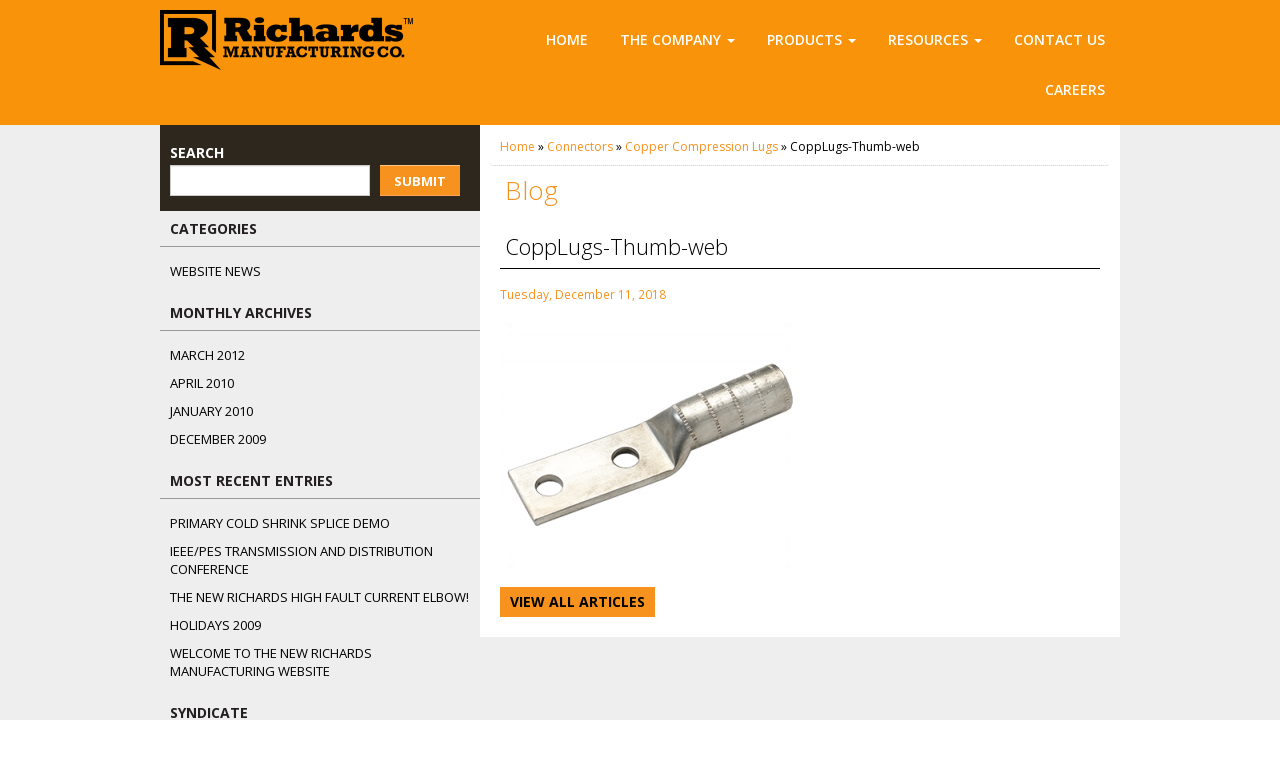

--- FILE ---
content_type: text/html; charset=UTF-8
request_url: https://www.richards-mfg.com/products/connectors/copper-lugs/copplugs-thumb-web-3/
body_size: 11668
content:
<!DOCTYPE html>
<html lang="en" class="no-js">
<head>
	<meta charset="UTF-8">
	<meta name="viewport" content="width=device-width, initial-scale=1">
	
	<!-- force latest IE rendering engine -->
	<!--[if IE ]>
	<meta http-equiv="X-UA-Compatible" content="IE=edge">
	<![endif]-->

	
	<title>CoppLugs-Thumb-web - Richards Manufacturing</title>
<link data-rocket-preload as="style" href="https://fonts.googleapis.com/css?family=Quicksand%3A400%2C700%7COpen%20Sans%3A300%2C400%2C400italic%2C600%2C600italic%2C700%2C700italic%2C800&#038;subset=latin&#038;display=swap" rel="preload">
<link href="https://fonts.googleapis.com/css?family=Quicksand%3A400%2C700%7COpen%20Sans%3A300%2C400%2C400italic%2C600%2C600italic%2C700%2C700italic%2C800&#038;subset=latin&#038;display=swap" media="print" onload="this.media=&#039;all&#039;" rel="stylesheet">
<noscript data-wpr-hosted-gf-parameters=""><link rel="stylesheet" href="https://fonts.googleapis.com/css?family=Quicksand%3A400%2C700%7COpen%20Sans%3A300%2C400%2C400italic%2C600%2C600italic%2C700%2C700italic%2C800&#038;subset=latin&#038;display=swap"></noscript>

	<meta name="title" content="CoppLugs-Thumb-web - Richards Manufacturing">
	<!--<meta name="author" content="Jennifer B. Hampton - MSM DesignZ, Inc." />-->

	<meta name="Copyright" content="Copyright &copy; Richards Manufacturing 2026. All Rights Reserved.">

	<!-- Favicon Images --><meta name="mobile-web-app-capable" content="yes"><link rel="shortcut icon" sizes="320x320" href="https://www.richards-mfg.com/wp-content/uploads/2016/03/favicon-320x320.png" /><link rel="apple-touch-icon" href="https://www.richards-mfg.com/wp-content/uploads/2016/03/apple-touch-icon-precomposed.png" />
	<!--External Stylesheet Inclusion-->
	<link rel="stylesheet" href="//maxcdn.bootstrapcdn.com/font-awesome/4.5.0/css/font-awesome.min.css">
	

	<link rel="profile" href="http://gmpg.org/xfn/11" />
	<link rel="pingback" href="" />

	<meta name='robots' content='index, follow, max-image-preview:large, max-snippet:-1, max-video-preview:-1' />

	<!-- This site is optimized with the Yoast SEO plugin v26.7 - https://yoast.com/wordpress/plugins/seo/ -->
	<link rel="canonical" href="https://www.richards-mfg.com/products/connectors/copper-lugs/copplugs-thumb-web-3/" />
	<meta property="og:locale" content="en_US" />
	<meta property="og:type" content="article" />
	<meta property="og:title" content="CoppLugs-Thumb-web - Richards Manufacturing" />
	<meta property="og:url" content="https://www.richards-mfg.com/products/connectors/copper-lugs/copplugs-thumb-web-3/" />
	<meta property="og:site_name" content="Richards Manufacturing" />
	<meta property="og:image" content="https://www.richards-mfg.com/products/connectors/copper-lugs/copplugs-thumb-web-3" />
	<meta property="og:image:width" content="375" />
	<meta property="og:image:height" content="329" />
	<meta property="og:image:type" content="image/png" />
	<meta name="twitter:card" content="summary_large_image" />
	<script type="application/ld+json" class="yoast-schema-graph">{"@context":"https://schema.org","@graph":[{"@type":"WebPage","@id":"https://www.richards-mfg.com/products/connectors/copper-lugs/copplugs-thumb-web-3/","url":"https://www.richards-mfg.com/products/connectors/copper-lugs/copplugs-thumb-web-3/","name":"CoppLugs-Thumb-web - Richards Manufacturing","isPartOf":{"@id":"https://www.richards-mfg.com/#website"},"primaryImageOfPage":{"@id":"https://www.richards-mfg.com/products/connectors/copper-lugs/copplugs-thumb-web-3/#primaryimage"},"image":{"@id":"https://www.richards-mfg.com/products/connectors/copper-lugs/copplugs-thumb-web-3/#primaryimage"},"thumbnailUrl":"https://www.richards-mfg.com/wp-content/uploads/2015/09/CoppLugs-Thumb-web-2.png","datePublished":"2018-12-11T16:21:13+00:00","breadcrumb":{"@id":"https://www.richards-mfg.com/products/connectors/copper-lugs/copplugs-thumb-web-3/#breadcrumb"},"inLanguage":"en-US","potentialAction":[{"@type":"ReadAction","target":["https://www.richards-mfg.com/products/connectors/copper-lugs/copplugs-thumb-web-3/"]}]},{"@type":"ImageObject","inLanguage":"en-US","@id":"https://www.richards-mfg.com/products/connectors/copper-lugs/copplugs-thumb-web-3/#primaryimage","url":"https://www.richards-mfg.com/wp-content/uploads/2015/09/CoppLugs-Thumb-web-2.png","contentUrl":"https://www.richards-mfg.com/wp-content/uploads/2015/09/CoppLugs-Thumb-web-2.png","width":375,"height":329},{"@type":"BreadcrumbList","@id":"https://www.richards-mfg.com/products/connectors/copper-lugs/copplugs-thumb-web-3/#breadcrumb","itemListElement":[{"@type":"ListItem","position":1,"name":"Home","item":"https://www.richards-mfg.com/"},{"@type":"ListItem","position":2,"name":"Connectors","item":"https://www.richards-mfg.com/products/connectors/"},{"@type":"ListItem","position":3,"name":"Copper Compression Lugs","item":"https://www.richards-mfg.com/products/connectors/copper-lugs/"},{"@type":"ListItem","position":4,"name":"CoppLugs-Thumb-web"}]},{"@type":"WebSite","@id":"https://www.richards-mfg.com/#website","url":"https://www.richards-mfg.com/","name":"Richards Manufacturing","description":"","publisher":{"@id":"https://www.richards-mfg.com/#organization"},"potentialAction":[{"@type":"SearchAction","target":{"@type":"EntryPoint","urlTemplate":"https://www.richards-mfg.com/?s={search_term_string}"},"query-input":{"@type":"PropertyValueSpecification","valueRequired":true,"valueName":"search_term_string"}}],"inLanguage":"en-US"},{"@type":"Organization","@id":"https://www.richards-mfg.com/#organization","name":"Richards Manufacturing","url":"https://www.richards-mfg.com/","logo":{"@type":"ImageObject","inLanguage":"en-US","@id":"https://www.richards-mfg.com/#/schema/logo/image/","url":"https://www.richards-mfg.com/wp-content/uploads/2016/01/richards-manufacturing.png","contentUrl":"https://www.richards-mfg.com/wp-content/uploads/2016/01/richards-manufacturing.png","width":255,"height":62,"caption":"Richards Manufacturing"},"image":{"@id":"https://www.richards-mfg.com/#/schema/logo/image/"}}]}</script>
	<!-- / Yoast SEO plugin. -->


<link rel='dns-prefetch' href='//code.jquery.com' />
<link rel='dns-prefetch' href='//maxcdn.bootstrapcdn.com' />
<link href='https://fonts.gstatic.com' crossorigin rel='preconnect' />
<link rel="alternate" title="oEmbed (JSON)" type="application/json+oembed" href="https://www.richards-mfg.com/wp-json/oembed/1.0/embed?url=https%3A%2F%2Fwww.richards-mfg.com%2Fproducts%2Fconnectors%2Fcopper-lugs%2Fcopplugs-thumb-web-3%2F" />
<link rel="alternate" title="oEmbed (XML)" type="text/xml+oembed" href="https://www.richards-mfg.com/wp-json/oembed/1.0/embed?url=https%3A%2F%2Fwww.richards-mfg.com%2Fproducts%2Fconnectors%2Fcopper-lugs%2Fcopplugs-thumb-web-3%2F&#038;format=xml" />
<style id='wp-img-auto-sizes-contain-inline-css' type='text/css'>
img:is([sizes=auto i],[sizes^="auto," i]){contain-intrinsic-size:3000px 1500px}
/*# sourceURL=wp-img-auto-sizes-contain-inline-css */
</style>
<style id='wp-emoji-styles-inline-css' type='text/css'>

	img.wp-smiley, img.emoji {
		display: inline !important;
		border: none !important;
		box-shadow: none !important;
		height: 1em !important;
		width: 1em !important;
		margin: 0 0.07em !important;
		vertical-align: -0.1em !important;
		background: none !important;
		padding: 0 !important;
	}
/*# sourceURL=wp-emoji-styles-inline-css */
</style>
<style id='wp-block-library-inline-css' type='text/css'>
:root{--wp-block-synced-color:#7a00df;--wp-block-synced-color--rgb:122,0,223;--wp-bound-block-color:var(--wp-block-synced-color);--wp-editor-canvas-background:#ddd;--wp-admin-theme-color:#007cba;--wp-admin-theme-color--rgb:0,124,186;--wp-admin-theme-color-darker-10:#006ba1;--wp-admin-theme-color-darker-10--rgb:0,107,160.5;--wp-admin-theme-color-darker-20:#005a87;--wp-admin-theme-color-darker-20--rgb:0,90,135;--wp-admin-border-width-focus:2px}@media (min-resolution:192dpi){:root{--wp-admin-border-width-focus:1.5px}}.wp-element-button{cursor:pointer}:root .has-very-light-gray-background-color{background-color:#eee}:root .has-very-dark-gray-background-color{background-color:#313131}:root .has-very-light-gray-color{color:#eee}:root .has-very-dark-gray-color{color:#313131}:root .has-vivid-green-cyan-to-vivid-cyan-blue-gradient-background{background:linear-gradient(135deg,#00d084,#0693e3)}:root .has-purple-crush-gradient-background{background:linear-gradient(135deg,#34e2e4,#4721fb 50%,#ab1dfe)}:root .has-hazy-dawn-gradient-background{background:linear-gradient(135deg,#faaca8,#dad0ec)}:root .has-subdued-olive-gradient-background{background:linear-gradient(135deg,#fafae1,#67a671)}:root .has-atomic-cream-gradient-background{background:linear-gradient(135deg,#fdd79a,#004a59)}:root .has-nightshade-gradient-background{background:linear-gradient(135deg,#330968,#31cdcf)}:root .has-midnight-gradient-background{background:linear-gradient(135deg,#020381,#2874fc)}:root{--wp--preset--font-size--normal:16px;--wp--preset--font-size--huge:42px}.has-regular-font-size{font-size:1em}.has-larger-font-size{font-size:2.625em}.has-normal-font-size{font-size:var(--wp--preset--font-size--normal)}.has-huge-font-size{font-size:var(--wp--preset--font-size--huge)}.has-text-align-center{text-align:center}.has-text-align-left{text-align:left}.has-text-align-right{text-align:right}.has-fit-text{white-space:nowrap!important}#end-resizable-editor-section{display:none}.aligncenter{clear:both}.items-justified-left{justify-content:flex-start}.items-justified-center{justify-content:center}.items-justified-right{justify-content:flex-end}.items-justified-space-between{justify-content:space-between}.screen-reader-text{border:0;clip-path:inset(50%);height:1px;margin:-1px;overflow:hidden;padding:0;position:absolute;width:1px;word-wrap:normal!important}.screen-reader-text:focus{background-color:#ddd;clip-path:none;color:#444;display:block;font-size:1em;height:auto;left:5px;line-height:normal;padding:15px 23px 14px;text-decoration:none;top:5px;width:auto;z-index:100000}html :where(.has-border-color){border-style:solid}html :where([style*=border-top-color]){border-top-style:solid}html :where([style*=border-right-color]){border-right-style:solid}html :where([style*=border-bottom-color]){border-bottom-style:solid}html :where([style*=border-left-color]){border-left-style:solid}html :where([style*=border-width]){border-style:solid}html :where([style*=border-top-width]){border-top-style:solid}html :where([style*=border-right-width]){border-right-style:solid}html :where([style*=border-bottom-width]){border-bottom-style:solid}html :where([style*=border-left-width]){border-left-style:solid}html :where(img[class*=wp-image-]){height:auto;max-width:100%}:where(figure){margin:0 0 1em}html :where(.is-position-sticky){--wp-admin--admin-bar--position-offset:var(--wp-admin--admin-bar--height,0px)}@media screen and (max-width:600px){html :where(.is-position-sticky){--wp-admin--admin-bar--position-offset:0px}}

/*# sourceURL=wp-block-library-inline-css */
</style><style id='global-styles-inline-css' type='text/css'>
:root{--wp--preset--aspect-ratio--square: 1;--wp--preset--aspect-ratio--4-3: 4/3;--wp--preset--aspect-ratio--3-4: 3/4;--wp--preset--aspect-ratio--3-2: 3/2;--wp--preset--aspect-ratio--2-3: 2/3;--wp--preset--aspect-ratio--16-9: 16/9;--wp--preset--aspect-ratio--9-16: 9/16;--wp--preset--color--black: #000000;--wp--preset--color--cyan-bluish-gray: #abb8c3;--wp--preset--color--white: #ffffff;--wp--preset--color--pale-pink: #f78da7;--wp--preset--color--vivid-red: #cf2e2e;--wp--preset--color--luminous-vivid-orange: #ff6900;--wp--preset--color--luminous-vivid-amber: #fcb900;--wp--preset--color--light-green-cyan: #7bdcb5;--wp--preset--color--vivid-green-cyan: #00d084;--wp--preset--color--pale-cyan-blue: #8ed1fc;--wp--preset--color--vivid-cyan-blue: #0693e3;--wp--preset--color--vivid-purple: #9b51e0;--wp--preset--gradient--vivid-cyan-blue-to-vivid-purple: linear-gradient(135deg,rgb(6,147,227) 0%,rgb(155,81,224) 100%);--wp--preset--gradient--light-green-cyan-to-vivid-green-cyan: linear-gradient(135deg,rgb(122,220,180) 0%,rgb(0,208,130) 100%);--wp--preset--gradient--luminous-vivid-amber-to-luminous-vivid-orange: linear-gradient(135deg,rgb(252,185,0) 0%,rgb(255,105,0) 100%);--wp--preset--gradient--luminous-vivid-orange-to-vivid-red: linear-gradient(135deg,rgb(255,105,0) 0%,rgb(207,46,46) 100%);--wp--preset--gradient--very-light-gray-to-cyan-bluish-gray: linear-gradient(135deg,rgb(238,238,238) 0%,rgb(169,184,195) 100%);--wp--preset--gradient--cool-to-warm-spectrum: linear-gradient(135deg,rgb(74,234,220) 0%,rgb(151,120,209) 20%,rgb(207,42,186) 40%,rgb(238,44,130) 60%,rgb(251,105,98) 80%,rgb(254,248,76) 100%);--wp--preset--gradient--blush-light-purple: linear-gradient(135deg,rgb(255,206,236) 0%,rgb(152,150,240) 100%);--wp--preset--gradient--blush-bordeaux: linear-gradient(135deg,rgb(254,205,165) 0%,rgb(254,45,45) 50%,rgb(107,0,62) 100%);--wp--preset--gradient--luminous-dusk: linear-gradient(135deg,rgb(255,203,112) 0%,rgb(199,81,192) 50%,rgb(65,88,208) 100%);--wp--preset--gradient--pale-ocean: linear-gradient(135deg,rgb(255,245,203) 0%,rgb(182,227,212) 50%,rgb(51,167,181) 100%);--wp--preset--gradient--electric-grass: linear-gradient(135deg,rgb(202,248,128) 0%,rgb(113,206,126) 100%);--wp--preset--gradient--midnight: linear-gradient(135deg,rgb(2,3,129) 0%,rgb(40,116,252) 100%);--wp--preset--font-size--small: 13px;--wp--preset--font-size--medium: 20px;--wp--preset--font-size--large: 36px;--wp--preset--font-size--x-large: 42px;--wp--preset--spacing--20: 0.44rem;--wp--preset--spacing--30: 0.67rem;--wp--preset--spacing--40: 1rem;--wp--preset--spacing--50: 1.5rem;--wp--preset--spacing--60: 2.25rem;--wp--preset--spacing--70: 3.38rem;--wp--preset--spacing--80: 5.06rem;--wp--preset--shadow--natural: 6px 6px 9px rgba(0, 0, 0, 0.2);--wp--preset--shadow--deep: 12px 12px 50px rgba(0, 0, 0, 0.4);--wp--preset--shadow--sharp: 6px 6px 0px rgba(0, 0, 0, 0.2);--wp--preset--shadow--outlined: 6px 6px 0px -3px rgb(255, 255, 255), 6px 6px rgb(0, 0, 0);--wp--preset--shadow--crisp: 6px 6px 0px rgb(0, 0, 0);}:where(.is-layout-flex){gap: 0.5em;}:where(.is-layout-grid){gap: 0.5em;}body .is-layout-flex{display: flex;}.is-layout-flex{flex-wrap: wrap;align-items: center;}.is-layout-flex > :is(*, div){margin: 0;}body .is-layout-grid{display: grid;}.is-layout-grid > :is(*, div){margin: 0;}:where(.wp-block-columns.is-layout-flex){gap: 2em;}:where(.wp-block-columns.is-layout-grid){gap: 2em;}:where(.wp-block-post-template.is-layout-flex){gap: 1.25em;}:where(.wp-block-post-template.is-layout-grid){gap: 1.25em;}.has-black-color{color: var(--wp--preset--color--black) !important;}.has-cyan-bluish-gray-color{color: var(--wp--preset--color--cyan-bluish-gray) !important;}.has-white-color{color: var(--wp--preset--color--white) !important;}.has-pale-pink-color{color: var(--wp--preset--color--pale-pink) !important;}.has-vivid-red-color{color: var(--wp--preset--color--vivid-red) !important;}.has-luminous-vivid-orange-color{color: var(--wp--preset--color--luminous-vivid-orange) !important;}.has-luminous-vivid-amber-color{color: var(--wp--preset--color--luminous-vivid-amber) !important;}.has-light-green-cyan-color{color: var(--wp--preset--color--light-green-cyan) !important;}.has-vivid-green-cyan-color{color: var(--wp--preset--color--vivid-green-cyan) !important;}.has-pale-cyan-blue-color{color: var(--wp--preset--color--pale-cyan-blue) !important;}.has-vivid-cyan-blue-color{color: var(--wp--preset--color--vivid-cyan-blue) !important;}.has-vivid-purple-color{color: var(--wp--preset--color--vivid-purple) !important;}.has-black-background-color{background-color: var(--wp--preset--color--black) !important;}.has-cyan-bluish-gray-background-color{background-color: var(--wp--preset--color--cyan-bluish-gray) !important;}.has-white-background-color{background-color: var(--wp--preset--color--white) !important;}.has-pale-pink-background-color{background-color: var(--wp--preset--color--pale-pink) !important;}.has-vivid-red-background-color{background-color: var(--wp--preset--color--vivid-red) !important;}.has-luminous-vivid-orange-background-color{background-color: var(--wp--preset--color--luminous-vivid-orange) !important;}.has-luminous-vivid-amber-background-color{background-color: var(--wp--preset--color--luminous-vivid-amber) !important;}.has-light-green-cyan-background-color{background-color: var(--wp--preset--color--light-green-cyan) !important;}.has-vivid-green-cyan-background-color{background-color: var(--wp--preset--color--vivid-green-cyan) !important;}.has-pale-cyan-blue-background-color{background-color: var(--wp--preset--color--pale-cyan-blue) !important;}.has-vivid-cyan-blue-background-color{background-color: var(--wp--preset--color--vivid-cyan-blue) !important;}.has-vivid-purple-background-color{background-color: var(--wp--preset--color--vivid-purple) !important;}.has-black-border-color{border-color: var(--wp--preset--color--black) !important;}.has-cyan-bluish-gray-border-color{border-color: var(--wp--preset--color--cyan-bluish-gray) !important;}.has-white-border-color{border-color: var(--wp--preset--color--white) !important;}.has-pale-pink-border-color{border-color: var(--wp--preset--color--pale-pink) !important;}.has-vivid-red-border-color{border-color: var(--wp--preset--color--vivid-red) !important;}.has-luminous-vivid-orange-border-color{border-color: var(--wp--preset--color--luminous-vivid-orange) !important;}.has-luminous-vivid-amber-border-color{border-color: var(--wp--preset--color--luminous-vivid-amber) !important;}.has-light-green-cyan-border-color{border-color: var(--wp--preset--color--light-green-cyan) !important;}.has-vivid-green-cyan-border-color{border-color: var(--wp--preset--color--vivid-green-cyan) !important;}.has-pale-cyan-blue-border-color{border-color: var(--wp--preset--color--pale-cyan-blue) !important;}.has-vivid-cyan-blue-border-color{border-color: var(--wp--preset--color--vivid-cyan-blue) !important;}.has-vivid-purple-border-color{border-color: var(--wp--preset--color--vivid-purple) !important;}.has-vivid-cyan-blue-to-vivid-purple-gradient-background{background: var(--wp--preset--gradient--vivid-cyan-blue-to-vivid-purple) !important;}.has-light-green-cyan-to-vivid-green-cyan-gradient-background{background: var(--wp--preset--gradient--light-green-cyan-to-vivid-green-cyan) !important;}.has-luminous-vivid-amber-to-luminous-vivid-orange-gradient-background{background: var(--wp--preset--gradient--luminous-vivid-amber-to-luminous-vivid-orange) !important;}.has-luminous-vivid-orange-to-vivid-red-gradient-background{background: var(--wp--preset--gradient--luminous-vivid-orange-to-vivid-red) !important;}.has-very-light-gray-to-cyan-bluish-gray-gradient-background{background: var(--wp--preset--gradient--very-light-gray-to-cyan-bluish-gray) !important;}.has-cool-to-warm-spectrum-gradient-background{background: var(--wp--preset--gradient--cool-to-warm-spectrum) !important;}.has-blush-light-purple-gradient-background{background: var(--wp--preset--gradient--blush-light-purple) !important;}.has-blush-bordeaux-gradient-background{background: var(--wp--preset--gradient--blush-bordeaux) !important;}.has-luminous-dusk-gradient-background{background: var(--wp--preset--gradient--luminous-dusk) !important;}.has-pale-ocean-gradient-background{background: var(--wp--preset--gradient--pale-ocean) !important;}.has-electric-grass-gradient-background{background: var(--wp--preset--gradient--electric-grass) !important;}.has-midnight-gradient-background{background: var(--wp--preset--gradient--midnight) !important;}.has-small-font-size{font-size: var(--wp--preset--font-size--small) !important;}.has-medium-font-size{font-size: var(--wp--preset--font-size--medium) !important;}.has-large-font-size{font-size: var(--wp--preset--font-size--large) !important;}.has-x-large-font-size{font-size: var(--wp--preset--font-size--x-large) !important;}
/*# sourceURL=global-styles-inline-css */
</style>

<style id='classic-theme-styles-inline-css' type='text/css'>
/*! This file is auto-generated */
.wp-block-button__link{color:#fff;background-color:#32373c;border-radius:9999px;box-shadow:none;text-decoration:none;padding:calc(.667em + 2px) calc(1.333em + 2px);font-size:1.125em}.wp-block-file__button{background:#32373c;color:#fff;text-decoration:none}
/*# sourceURL=/wp-includes/css/classic-themes.min.css */
</style>
<link rel='stylesheet' id='sign-in-with-google-css' href='https://www.richards-mfg.com/wp-content/plugins/sign-in-with-google/src/public/css/sign-in-with-google-public.css?ver=1.8.0' type='text/css' media='all' />
<link rel='stylesheet' id='richards-reset-css' href='https://www.richards-mfg.com/wp-content/themes/richardsmfg/assets/css/reset.css' type='text/css' media='all' />
<link rel='stylesheet' id='Bootstrap-CSS-css' href='https://maxcdn.bootstrapcdn.com/bootstrap/3.3.6/css/bootstrap.min.css?ver=3.3.6' type='text/css' media='all' />
<link rel='stylesheet' id='richards-admin-style-css' href='https://www.richards-mfg.com/wp-content/themes/richardsmfg/assets/css/admin.css' type='text/css' media='all' />
<link rel='stylesheet' id='SlickNav-CSS-css' href='https://www.richards-mfg.com/wp-content/themes/richardsmfg/assets/css/slicknav.css' type='text/css' media='screen' />
<link rel='stylesheet' id='FancyBox-CSS-css' href='https://www.richards-mfg.com/wp-content/themes/richardsmfg/assets/fancybox/jquery.fancybox.css' type='text/css' media='screen' />
<link rel='stylesheet' id='FancyBox-Thumbs-CSS-css' href='https://www.richards-mfg.com/wp-content/themes/richardsmfg/assets/fancybox/helpers/jquery.fancybox-thumbs.css' type='text/css' media='screen' />
<link rel='stylesheet' id='richards-style-css' href='https://www.richards-mfg.com/wp-content/themes/richardsmfg/assets/css/style.css' type='text/css' media='all' />
<link rel='stylesheet' id='richards-tml-css' href='https://www.richards-mfg.com/wp-content/themes/richardsmfg/assets/css/theme-my-login.css?ver=1769088159' type='text/css' media='all' />
<script type="text/javascript" src="https://www.richards-mfg.com/wp-content/plugins/stop-user-enumeration/frontend/js/frontend.js?ver=1.7.7" id="stop-user-enumeration-js" defer="defer" data-wp-strategy="defer"></script>
<script type="text/javascript" src="https://code.jquery.com/jquery-2.2.4.min.js?ver=2.2.4" id="jquery-js"></script>
<script type="text/javascript" src="https://code.jquery.com/jquery-migrate-1.4.1.min.js?ver=1.4.1" id="jquery-migrate-js"></script>
<script type="text/javascript" src="https://www.richards-mfg.com/wp-content/themes/richardsmfg/assets/js/modernizr-3.1.0.custom.min.js" id="Modernizr-js"></script>
<script type="text/javascript" src="https://www.richards-mfg.com/wp-content/themes/richardsmfg/assets/js/prefixfree.min.js" id="PrefixFree-js"></script>
<script type="text/javascript" src="https://www.richards-mfg.com/wp-content/themes/richardsmfg/assets/js/prefixfree.jquery.js" id="PrefixFree-JQuery-js"></script>
<script type="text/javascript" src="https://maxcdn.bootstrapcdn.com/bootstrap/3.3.6/js/bootstrap.min.js?ver=3.3.6" id="Bootstrap-JS-js"></script>
<script type="text/javascript" src="https://www.richards-mfg.com/wp-content/themes/richardsmfg/assets/slicknav/jquery.slicknav.min.js" id="SlickNav-JS-js"></script>
<script type="text/javascript" src="https://www.richards-mfg.com/wp-content/themes/richardsmfg/assets/js/jquery.mousewheel-3.0.6.pack.js" id="jquery-mousewheel-js"></script>
<link rel="https://api.w.org/" href="https://www.richards-mfg.com/wp-json/" /><link rel="alternate" title="JSON" type="application/json" href="https://www.richards-mfg.com/wp-json/wp/v2/media/1613" /><link rel="EditURI" type="application/rsd+xml" title="RSD" href="https://www.richards-mfg.com/xmlrpc.php?rsd" />
<meta name="generator" content="WordPress 6.9" />
<link rel='shortlink' href='https://www.richards-mfg.com/?p=1613' />
		<style type="text/css" id="wp-custom-css">
			.table-patent {
	min-height:552px;
	height:552px;
	margin-bottom:30px;
}
.text-center {
	text-align:center;
}
#top-alert {
	display:none;
}
.postid-2122 .category .col-xs-4 {
  padding: 5px;
  min-height: 220px;
}

.postid-2122 .category .col-xs-4 h2 {
  background-color: #FFB648;
  padding: 10px;
  font-size: 13px;
  text-align: center;
  height: auto;
}

.postid-2128 .main-img, .postid-2128 .copy br, .postid-2137 .main-img, .postid-2137 .copy br,
.postid-2142 .main-img, .postid-2142 .copy br,
.postid-2150 .main-img, .postid-2150 .copy br{
	display:none;
}
.postid-2128 table thead tr, .postid-2137 table thead tr,
.postid-2142 table thead tr,
.postid-2150 table thead tr{
	background-color: #2E271D;
	color:#fff;
	font-weight:bold;
	
}
.postid-2128 table td, .postid-2128 table th,
.postid-2137 table td, .postid-2137 table th,
.postid-2142 table td, .postid-2142 table th,
.postid-2150 table td, .postid-2150 table th {
    padding: 5px;
    border-right: 1px solid #ccc;
    border-bottom: 1px solid #ccc;
    vertical-align: middle;
}
.gform_wrapper.gravity-theme .gfield input.large, .gform_wrapper.gravity-theme .gfield select.large, .gform_wrapper.gravity-theme .gfield textarea {
  width: 100%;
  border: 1px solid #d6d2d2;
}

@media (max-width: 991px) {
.postid-2122 .category .col-xs-4 {
  padding: 5px;
  min-height: 260px;
}
}		</style>
						<style type="text/css" id="c4wp-checkout-css">
					.woocommerce-checkout .c4wp_captcha_field {
						margin-bottom: 10px;
						margin-top: 15px;
						position: relative;
						display: inline-block;
					}
				</style>
							<style type="text/css" id="c4wp-v3-lp-form-css">
				.login #login, .login #lostpasswordform {
					min-width: 350px !important;
				}
				.wpforms-field-c4wp iframe {
					width: 100% !important;
				}
			</style>
			<!-- Google tag (gtag.js) -->
<script async src="https://www.googletagmanager.com/gtag/js?id=G-8E1KPSQF0Z"></script>
<script>
    window.dataLayer = window.dataLayer || [];
  function gtag(){dataLayer.push(arguments);}
  gtag('js', new Date());

  gtag('config', 'G-8E1KPSQF0Z');
</script><noscript><style id="rocket-lazyload-nojs-css">.rll-youtube-player, [data-lazy-src]{display:none !important;}</style></noscript>
	<!-- HTML5 shim and Respond.js for IE8 support of HTML5 elements and media queries -->
	<!-- WARNING: Respond.js doesn't work if you view the page via file:// -->
	<!--[if lt IE 9]>
	  <script src="https://oss.maxcdn.com/html5shiv/3.7.2/html5shiv.min.js"></script>
	  <script src="https://oss.maxcdn.com/respond/1.4.2/respond.min.js"></script>
	<![endif]-->

	<!-- Google Analytics Script Goes Here -->

<meta name="generator" content="WP Rocket 3.20.3" data-wpr-features="wpr_lazyload_images wpr_lazyload_iframes wpr_preload_links wpr_desktop" /></head>
<body class="attachment wp-singular attachment-template-default single single-attachment postid-1613 attachmentid-1613 attachment-png wp-theme-richardsmfg subpage">

<!-- header -->
<nav class="navbar navbar-default" role="navigation">
	<div id="nav-mobile"></div>

	<!-- row -->
	<div class="row topBg">

		<!-- center -->
		<div data-rocket-location-hash="650c6db4d042b9a005b214f5b7ba8480" class="center-block">

			<!-- content -->
			<div class="col-sm-12">

				<!-- logo -->
				<div class="col-xs-4">
					<a href="https://www.richards-mfg.com/">
						<img width="253" height="60" src="data:image/svg+xml,%3Csvg%20xmlns='http://www.w3.org/2000/svg'%20viewBox='0%200%20253%2060'%3E%3C/svg%3E" class="attachment-full size-full" alt="&quot;Richards Manufacturing Co.&quot;" decoding="async" data-lazy-src="https://www.richards-mfg.com/wp-content/uploads/2016/01/richards-manufacturing-e1643832313714.png" /><noscript><img width="253" height="60" src="https://www.richards-mfg.com/wp-content/uploads/2016/01/richards-manufacturing-e1643832313714.png" class="attachment-full size-full" alt="&quot;Richards Manufacturing Co.&quot;" decoding="async" /></noscript>					</a>
				</div>

				<!-- navigation -->
				<div class="nav-container col-xs-8">
					
					<div class="collapse navbar-collapse cssmenu" id="bs-example-navbar-collapse-1">

						<ul id="nav-menu" class="nav navbar-nav"><li id="menu-item-39" class="menu-item menu-item-type-post_type menu-item-object-page menu-item-home menu-item-39"><a href="https://www.richards-mfg.com/">Home</a></li>
<li id="menu-item-83" class="menu-item menu-item-type-post_type menu-item-object-page menu-item-has-children menu-item-83"><a href="https://www.richards-mfg.com/about-us/">The Company</a>
<ul class="sub-menu">
	<li id="menu-item-40" class="menu-item menu-item-type-post_type menu-item-object-page menu-item-40"><a href="https://www.richards-mfg.com/about-us/">About Us</a></li>
	<li id="menu-item-53" class="menu-item menu-item-type-post_type menu-item-object-page menu-item-53"><a href="https://www.richards-mfg.com/sales-reps/">Sales Reps</a></li>
	<li id="menu-item-1868" class="menu-item menu-item-type-post_type menu-item-object-page menu-item-1868"><a href="https://www.richards-mfg.com/quality-policy-and-philosophy/"><span class="hidden-title">Quality Policy and Philosophy</span></a></li>
	<li id="menu-item-1662" class="menu-item menu-item-type-post_type menu-item-object-page menu-item-1662"><a href="https://www.richards-mfg.com/contact-us/">Request Information</a></li>
	<li id="menu-item-55" class="menu-item menu-item-type-post_type menu-item-object-page menu-item-55"><a href="https://www.richards-mfg.com/warranty/">Warranty</a></li>
	<li id="menu-item-1818" class="menu-item menu-item-type-post_type menu-item-object-page menu-item-1818"><a href="https://www.richards-mfg.com/faq/">Frequently Asked Questions</a></li>
	<li id="menu-item-2712" class="menu-item menu-item-type-post_type menu-item-object-page menu-item-2712"><a href="https://www.richards-mfg.com/about-us/terms-and-conditions/">Terms and Conditions</a></li>
</ul>
</li>
<li id="menu-item-59" class="menu-item menu-item-type-post_type menu-item-object-page menu-item-has-children menu-item-59"><a href="https://www.richards-mfg.com/products/">Products</a>
<ul class="sub-menu">
	<li id="menu-item-134" class="menu-item menu-item-type-post_type menu-item-object-page menu-item-134"><a href="https://www.richards-mfg.com/products/medium-voltage-products/">Medium Voltage Products</a></li>
	<li id="menu-item-133" class="menu-item menu-item-type-post_type menu-item-object-page menu-item-133"><a href="https://www.richards-mfg.com/products/connectors/">Connectors</a></li>
	<li id="menu-item-136" class="menu-item menu-item-type-post_type menu-item-object-page menu-item-136"><a href="https://www.richards-mfg.com/products/network-products/">Network Products</a></li>
	<li id="menu-item-135" class="menu-item menu-item-type-post_type menu-item-object-page menu-item-135"><a href="https://www.richards-mfg.com/products/natural-gas/">Natural Gas</a></li>
</ul>
</li>
<li id="menu-item-45" class="menu-item menu-item-type-post_type menu-item-object-page menu-item-has-children menu-item-45"><a href="https://www.richards-mfg.com/resources/">Resources</a>
<ul class="sub-menu">
	<li id="menu-item-46" class="menu-item menu-item-type-post_type menu-item-object-page menu-item-46"><a href="https://www.richards-mfg.com/resources/catalogs/">Catalogs &#038; Product Guides</a></li>
	<li id="menu-item-47" class="menu-item menu-item-type-post_type menu-item-object-page menu-item-47"><a href="https://www.richards-mfg.com/resources/flyers/">Flyers</a></li>
	<li id="menu-item-48" class="menu-item menu-item-type-post_type menu-item-object-page menu-item-48"><a href="https://www.richards-mfg.com/resources/instruction-sheets/">Instruction Sheets</a></li>
	<li id="menu-item-49" class="menu-item menu-item-type-post_type menu-item-object-page menu-item-49"><a href="https://www.richards-mfg.com/resources/inventions/">Inventions</a></li>
	<li id="menu-item-2089" class="menu-item menu-item-type-post_type menu-item-object-page menu-item-2089"><a href="https://www.richards-mfg.com/patents/">Patents</a></li>
	<li id="menu-item-50" class="menu-item menu-item-type-post_type menu-item-object-page menu-item-50"><a href="https://www.richards-mfg.com/resources/product-data-sheets/">Product Data Sheets</a></li>
	<li id="menu-item-52" class="menu-item menu-item-type-post_type menu-item-object-page menu-item-52"><a href="https://www.richards-mfg.com/resources/video-tutorials/">Videos</a></li>
	<li id="menu-item-2159" class="menu-item menu-item-type-custom menu-item-object-custom menu-item-2159"><a href="https://www.richards-mfg.com/resources/software/">Software</a></li>
</ul>
</li>
<li id="menu-item-42" class="menu-item menu-item-type-post_type menu-item-object-page menu-item-42"><a href="https://www.richards-mfg.com/contact-us/">Contact Us</a></li>
<li id="menu-item-2432" class="menu-item menu-item-type-post_type menu-item-object-page menu-item-2432"><a href="https://www.richards-mfg.com/career/">Careers</a></li>
</ul>
					</div>

				</div>

			</div>
			<!-- /.content -->

		</div>
		<!-- /.center -->

	</div>
	<!-- row -->

	
</nav>
<!-- /header -->

<!-- container -->
<div data-rocket-location-hash="3c8285390ce9087731db14b59c2aab73" class="container-fluid">

	<!-- row -->
	<div data-rocket-location-hash="1ea3d580c0b5a5a8a28c12bd8c0bb922" class="row content">

	    <div class="center-block">

		    <!-- content -->
		    <div class="col-sm-12">

		        				<!-- sidebar -->
		        <div class="blog-sidebar col-sm-4">

			        <!-- search -->
			        <form role="search" class="col-xs-12" action="https://www.richards-mfg.com/" method="get">

			            <h3>SEARCH</h3> 
			            <input type="text" class="form-control" name="s" id="s">
			            <button type="submit" name="submit" id="searchsubmit">Submit</button>

			        </form>
			        <!-- /. search -->

			        <div class="col-xs-12">

			              
							<h2>Categories</h2>
			<ul>
					<li class="cat-item cat-item-1"><a href="https://www.richards-mfg.com/category/website-news/">Website News</a>
</li>
			</ul>

			<h2>Monthly Archives</h2>
			<ul>
					<li><a href='https://www.richards-mfg.com/2012/03/'>March 2012</a></li>
	<li><a href='https://www.richards-mfg.com/2010/04/'>April 2010</a></li>
	<li><a href='https://www.richards-mfg.com/2010/01/'>January 2010</a></li>
	<li><a href='https://www.richards-mfg.com/2009/12/'>December 2009</a></li>
			</ul>

			
		
		<h2>MOST RECENT ENTRIES</h2>
		<ul>
											<li>
					<a href="https://www.richards-mfg.com/primary-cold-shrink-splice-demo/">Primary Cold Shrink Splice Demo</a>
									</li>
											<li>
					<a href="https://www.richards-mfg.com/ieeepes-transmission-and-distribution-conference/">IEEE/PES Transmission and Distribution Conference</a>
									</li>
											<li>
					<a href="https://www.richards-mfg.com/the-new-richards-high-fault-current-elbow/">The NEW Richards High Fault Current Elbow!</a>
									</li>
											<li>
					<a href="https://www.richards-mfg.com/holidays-2009/">Holidays 2009</a>
									</li>
											<li>
					<a href="https://www.richards-mfg.com/welcome-to-the-new-richards-manufacturing-website/">Welcome to the New Richards Manufacturing Website</a>
									</li>
					</ul>

		<h2>SYNDICATE</h2>			<div class="textwidget"><ul>
                <li><a href="#">ATOM</a></li>
                <li><a href="#">RSS 2.0</a></li>
              </ul></div>
									  
						
			        </div>

		          	<!-- search -->
		          	<form class="col-xs-12">

		              	<h3>JOIN OUR MAILING LIST</h3> 
		              	<input type="text" class="form-control">
		              	<button type="submit">Submit</button>

		          	</form>
		          	<!-- /. search -->

		        </div>
		        <!-- /.sidebar -->
		        
<!-- right side -->
<div class="col-sm-8">

	<ol class="breadcrumb">
	<li><span><span><a href="https://www.richards-mfg.com/">Home</a></span> » <span><a href="https://www.richards-mfg.com/products/connectors/">Connectors</a></span> » <span><a href="https://www.richards-mfg.com/products/connectors/copper-lugs/">Copper Compression Lugs</a></span> » <span class="breadcrumb_last" aria-current="page">CoppLugs-Thumb-web</span></span></li>	</ol>

	<!-- blog posts -->
	<div class="col-xs-12 blog-posts">

	    <h1>Blog</h1>

	    <div class="col-xs-12">

	      	
	      	<h2>CoppLugs-Thumb-web</h2>

	      	<p class="small">Tuesday, December 11, 2018</p>

	      	<p class="attachment"><a href='https://www.richards-mfg.com/wp-content/uploads/2015/09/CoppLugs-Thumb-web-2.png'><img decoding="async" width="300" height="263" src="data:image/svg+xml,%3Csvg%20xmlns='http://www.w3.org/2000/svg'%20viewBox='0%200%20300%20263'%3E%3C/svg%3E" class="attachment-medium size-medium" alt="" data-lazy-srcset="https://www.richards-mfg.com/wp-content/uploads/2015/09/CoppLugs-Thumb-web-2-300x263.png 300w, https://www.richards-mfg.com/wp-content/uploads/2015/09/CoppLugs-Thumb-web-2-195x171.png 195w, https://www.richards-mfg.com/wp-content/uploads/2015/09/CoppLugs-Thumb-web-2-91x80.png 91w, https://www.richards-mfg.com/wp-content/uploads/2015/09/CoppLugs-Thumb-web-2-100x88.png 100w, https://www.richards-mfg.com/wp-content/uploads/2015/09/CoppLugs-Thumb-web-2.png 375w" data-lazy-sizes="(max-width: 300px) 100vw, 300px" data-lazy-src="https://www.richards-mfg.com/wp-content/uploads/2015/09/CoppLugs-Thumb-web-2-300x263.png" /><noscript><img decoding="async" width="300" height="263" src="https://www.richards-mfg.com/wp-content/uploads/2015/09/CoppLugs-Thumb-web-2-300x263.png" class="attachment-medium size-medium" alt="" srcset="https://www.richards-mfg.com/wp-content/uploads/2015/09/CoppLugs-Thumb-web-2-300x263.png 300w, https://www.richards-mfg.com/wp-content/uploads/2015/09/CoppLugs-Thumb-web-2-195x171.png 195w, https://www.richards-mfg.com/wp-content/uploads/2015/09/CoppLugs-Thumb-web-2-91x80.png 91w, https://www.richards-mfg.com/wp-content/uploads/2015/09/CoppLugs-Thumb-web-2-100x88.png 100w, https://www.richards-mfg.com/wp-content/uploads/2015/09/CoppLugs-Thumb-web-2.png 375w" sizes="(max-width: 300px) 100vw, 300px" /></noscript></a></p>
	      	
	      	<p><a href="https://www.richards-mfg.com/blog/"><button>View All Articles</button></a></p>

	    </div>
	   
	</div>
	<!-- /.blog posts -->

</div>
<!-- /.right side -->


		    </div>
		    <!-- /.content -->

	    </div>
	    <!-- /.center -->

	</div>
	<!-- /.row -->


<!-- footer -->
<footer data-rocket-location-hash="90af4278352b283caeeeb13c08fa3d71" class="row">
	<div data-rocket-location-hash="c3fc10a008adf97abf9c1625e3119a0a" class="row center-block">
		<div class="col-sm-12">

			<div class="col-xs-6">
				<div class="col-xs-4"><h6>The Company</h6><ul id="nav-foot-1" class=""><li id="menu-item-160" class="menu-item menu-item-type-post_type menu-item-object-page menu-item-160"><a href="https://www.richards-mfg.com/about-us/">About Us</a></li>
<li id="menu-item-162" class="menu-item menu-item-type-post_type menu-item-object-page menu-item-162"><a href="https://www.richards-mfg.com/sales-reps/">Sales Reps</a></li>
<li id="menu-item-1867" class="menu-item menu-item-type-post_type menu-item-object-page menu-item-1867"><a href="https://www.richards-mfg.com/quality-policy-and-philosophy/"><span class="hidden-title">Quality Policy and Philosophy</span></a></li>
<li id="menu-item-163" class="menu-item menu-item-type-post_type menu-item-object-page menu-item-163"><a href="https://www.richards-mfg.com/warranty/">Warranty</a></li>
<li id="menu-item-1819" class="menu-item menu-item-type-post_type menu-item-object-page menu-item-1819"><a href="https://www.richards-mfg.com/faq/">Frequently Asked Questions</a></li>
<li id="menu-item-164" class="menu-item menu-item-type-post_type menu-item-object-page menu-item-164"><a href="https://www.richards-mfg.com/contact-us/">Contact Us</a></li>
<li id="menu-item-2462" class="menu-item menu-item-type-post_type menu-item-object-page menu-item-2462"><a href="https://www.richards-mfg.com/career/">Careers</a></li>
<li id="menu-item-2711" class="menu-item menu-item-type-post_type menu-item-object-page menu-item-2711"><a href="https://www.richards-mfg.com/about-us/terms-and-conditions/">Terms and Conditions</a></li>
</ul></div><div class="col-xs-4"><h6>Our Products</h6><ul id="nav-foot-2" class=""><li id="menu-item-166" class="menu-item menu-item-type-post_type menu-item-object-page menu-item-166"><a href="https://www.richards-mfg.com/products/medium-voltage-products/">Medium Voltage Products</a></li>
<li id="menu-item-165" class="menu-item menu-item-type-post_type menu-item-object-page menu-item-165"><a href="https://www.richards-mfg.com/products/connectors/">Connectors</a></li>
<li id="menu-item-168" class="menu-item menu-item-type-post_type menu-item-object-page menu-item-168"><a href="https://www.richards-mfg.com/products/network-products/">Network Products</a></li>
<li id="menu-item-169" class="menu-item menu-item-type-post_type menu-item-object-page menu-item-169"><a href="https://www.richards-mfg.com/products/natural-gas/">Natural Gas</a></li>
</ul></div><div class="col-xs-4"><h6>Our Resources</h6><ul id="nav-foot-3" class=""><li id="menu-item-170" class="menu-item menu-item-type-post_type menu-item-object-page menu-item-170"><a href="https://www.richards-mfg.com/resources/catalogs/">Catalogs &#038; Product Guides</a></li>
<li id="menu-item-171" class="menu-item menu-item-type-post_type menu-item-object-page menu-item-171"><a href="https://www.richards-mfg.com/resources/instruction-sheets/">Instruction Sheets</a></li>
<li id="menu-item-172" class="menu-item menu-item-type-post_type menu-item-object-page menu-item-172"><a href="https://www.richards-mfg.com/resources/product-data-sheets/">Product Data Sheets</a></li>
<li id="menu-item-174" class="menu-item menu-item-type-post_type menu-item-object-page menu-item-174"><a href="https://www.richards-mfg.com/resources/video-tutorials/">Videos</a></li>
</ul></div>			</div>

			<div class="col-xs-6 text-right">
				<!-- social -->
				<ul class="list-inline social"><li><a class="" href="https://www.facebook.com/richardsmfgco/" rel="nofollow" target="_blank"><i class="fa fa-facebook "></i></a></li><li><a class="" href="https://twitter.com/richards_mfg" rel="nofollow" target="_blank"><i class="fa fa-twitter "></i></a></li><li><a class="" href="https://www.linkedin.com/company/richards-manufacturing-company" rel="nofollow" target="_blank"><i class="fa fa-linkedin "></i></a></li><li><a class="" href="https://www.youtube.com/user/Richardsmfg" rel="nofollow" target="_blank"><i class="fa fa-youtube "></i></a></li></ul>
				<p>&copy; Richards Manufacturing Co.<br/>
				Site Design by <a href="http://www.msmdesignz.com/" target="_blank" rel="nofollow">MSM DesignZ</a></p>

				<p><a href="./sitemap/">Site Map</a></p>
			</div>

		</div>
	</div>
</footer>
<!-- /.footer -->

</div>
<!-- /container -->

<script type="speculationrules">
{"prefetch":[{"source":"document","where":{"and":[{"href_matches":"/*"},{"not":{"href_matches":["/wp-*.php","/wp-admin/*","/wp-content/uploads/*","/wp-content/*","/wp-content/plugins/*","/wp-content/themes/richardsmfg/*","/*\\?(.+)"]}},{"not":{"selector_matches":"a[rel~=\"nofollow\"]"}},{"not":{"selector_matches":".no-prefetch, .no-prefetch a"}}]},"eagerness":"conservative"}]}
</script>
<script type="text/javascript" id="rocket-browser-checker-js-after">
/* <![CDATA[ */
"use strict";var _createClass=function(){function defineProperties(target,props){for(var i=0;i<props.length;i++){var descriptor=props[i];descriptor.enumerable=descriptor.enumerable||!1,descriptor.configurable=!0,"value"in descriptor&&(descriptor.writable=!0),Object.defineProperty(target,descriptor.key,descriptor)}}return function(Constructor,protoProps,staticProps){return protoProps&&defineProperties(Constructor.prototype,protoProps),staticProps&&defineProperties(Constructor,staticProps),Constructor}}();function _classCallCheck(instance,Constructor){if(!(instance instanceof Constructor))throw new TypeError("Cannot call a class as a function")}var RocketBrowserCompatibilityChecker=function(){function RocketBrowserCompatibilityChecker(options){_classCallCheck(this,RocketBrowserCompatibilityChecker),this.passiveSupported=!1,this._checkPassiveOption(this),this.options=!!this.passiveSupported&&options}return _createClass(RocketBrowserCompatibilityChecker,[{key:"_checkPassiveOption",value:function(self){try{var options={get passive(){return!(self.passiveSupported=!0)}};window.addEventListener("test",null,options),window.removeEventListener("test",null,options)}catch(err){self.passiveSupported=!1}}},{key:"initRequestIdleCallback",value:function(){!1 in window&&(window.requestIdleCallback=function(cb){var start=Date.now();return setTimeout(function(){cb({didTimeout:!1,timeRemaining:function(){return Math.max(0,50-(Date.now()-start))}})},1)}),!1 in window&&(window.cancelIdleCallback=function(id){return clearTimeout(id)})}},{key:"isDataSaverModeOn",value:function(){return"connection"in navigator&&!0===navigator.connection.saveData}},{key:"supportsLinkPrefetch",value:function(){var elem=document.createElement("link");return elem.relList&&elem.relList.supports&&elem.relList.supports("prefetch")&&window.IntersectionObserver&&"isIntersecting"in IntersectionObserverEntry.prototype}},{key:"isSlowConnection",value:function(){return"connection"in navigator&&"effectiveType"in navigator.connection&&("2g"===navigator.connection.effectiveType||"slow-2g"===navigator.connection.effectiveType)}}]),RocketBrowserCompatibilityChecker}();
//# sourceURL=rocket-browser-checker-js-after
/* ]]> */
</script>
<script type="text/javascript" id="rocket-preload-links-js-extra">
/* <![CDATA[ */
var RocketPreloadLinksConfig = {"excludeUris":"/(?:.+/)?feed(?:/(?:.+/?)?)?$|/(?:.+/)?embed/|/(index.php/)?(.*)wp-json(/.*|$)|/refer/|/go/|/recommend/|/recommends/","usesTrailingSlash":"1","imageExt":"jpg|jpeg|gif|png|tiff|bmp|webp|avif|pdf|doc|docx|xls|xlsx|php","fileExt":"jpg|jpeg|gif|png|tiff|bmp|webp|avif|pdf|doc|docx|xls|xlsx|php|html|htm","siteUrl":"https://www.richards-mfg.com","onHoverDelay":"100","rateThrottle":"3"};
//# sourceURL=rocket-preload-links-js-extra
/* ]]> */
</script>
<script type="text/javascript" id="rocket-preload-links-js-after">
/* <![CDATA[ */
(function() {
"use strict";var r="function"==typeof Symbol&&"symbol"==typeof Symbol.iterator?function(e){return typeof e}:function(e){return e&&"function"==typeof Symbol&&e.constructor===Symbol&&e!==Symbol.prototype?"symbol":typeof e},e=function(){function i(e,t){for(var n=0;n<t.length;n++){var i=t[n];i.enumerable=i.enumerable||!1,i.configurable=!0,"value"in i&&(i.writable=!0),Object.defineProperty(e,i.key,i)}}return function(e,t,n){return t&&i(e.prototype,t),n&&i(e,n),e}}();function i(e,t){if(!(e instanceof t))throw new TypeError("Cannot call a class as a function")}var t=function(){function n(e,t){i(this,n),this.browser=e,this.config=t,this.options=this.browser.options,this.prefetched=new Set,this.eventTime=null,this.threshold=1111,this.numOnHover=0}return e(n,[{key:"init",value:function(){!this.browser.supportsLinkPrefetch()||this.browser.isDataSaverModeOn()||this.browser.isSlowConnection()||(this.regex={excludeUris:RegExp(this.config.excludeUris,"i"),images:RegExp(".("+this.config.imageExt+")$","i"),fileExt:RegExp(".("+this.config.fileExt+")$","i")},this._initListeners(this))}},{key:"_initListeners",value:function(e){-1<this.config.onHoverDelay&&document.addEventListener("mouseover",e.listener.bind(e),e.listenerOptions),document.addEventListener("mousedown",e.listener.bind(e),e.listenerOptions),document.addEventListener("touchstart",e.listener.bind(e),e.listenerOptions)}},{key:"listener",value:function(e){var t=e.target.closest("a"),n=this._prepareUrl(t);if(null!==n)switch(e.type){case"mousedown":case"touchstart":this._addPrefetchLink(n);break;case"mouseover":this._earlyPrefetch(t,n,"mouseout")}}},{key:"_earlyPrefetch",value:function(t,e,n){var i=this,r=setTimeout(function(){if(r=null,0===i.numOnHover)setTimeout(function(){return i.numOnHover=0},1e3);else if(i.numOnHover>i.config.rateThrottle)return;i.numOnHover++,i._addPrefetchLink(e)},this.config.onHoverDelay);t.addEventListener(n,function e(){t.removeEventListener(n,e,{passive:!0}),null!==r&&(clearTimeout(r),r=null)},{passive:!0})}},{key:"_addPrefetchLink",value:function(i){return this.prefetched.add(i.href),new Promise(function(e,t){var n=document.createElement("link");n.rel="prefetch",n.href=i.href,n.onload=e,n.onerror=t,document.head.appendChild(n)}).catch(function(){})}},{key:"_prepareUrl",value:function(e){if(null===e||"object"!==(void 0===e?"undefined":r(e))||!1 in e||-1===["http:","https:"].indexOf(e.protocol))return null;var t=e.href.substring(0,this.config.siteUrl.length),n=this._getPathname(e.href,t),i={original:e.href,protocol:e.protocol,origin:t,pathname:n,href:t+n};return this._isLinkOk(i)?i:null}},{key:"_getPathname",value:function(e,t){var n=t?e.substring(this.config.siteUrl.length):e;return n.startsWith("/")||(n="/"+n),this._shouldAddTrailingSlash(n)?n+"/":n}},{key:"_shouldAddTrailingSlash",value:function(e){return this.config.usesTrailingSlash&&!e.endsWith("/")&&!this.regex.fileExt.test(e)}},{key:"_isLinkOk",value:function(e){return null!==e&&"object"===(void 0===e?"undefined":r(e))&&(!this.prefetched.has(e.href)&&e.origin===this.config.siteUrl&&-1===e.href.indexOf("?")&&-1===e.href.indexOf("#")&&!this.regex.excludeUris.test(e.href)&&!this.regex.images.test(e.href))}}],[{key:"run",value:function(){"undefined"!=typeof RocketPreloadLinksConfig&&new n(new RocketBrowserCompatibilityChecker({capture:!0,passive:!0}),RocketPreloadLinksConfig).init()}}]),n}();t.run();
}());

//# sourceURL=rocket-preload-links-js-after
/* ]]> */
</script>
<script type="text/javascript" src="https://www.richards-mfg.com/wp-content/themes/richardsmfg/assets/fancybox/jquery.fancybox.pack.js" id="FancyBox-JS-js"></script>
<script type="text/javascript" src="https://www.richards-mfg.com/wp-content/themes/richardsmfg/assets/fancybox/helpers/jquery.fancybox-thumbs.js" id="FancyBox-Thumbs-JS-js"></script>
<script type="text/javascript" id="functions-js-js-extra">
/* <![CDATA[ */
var path = "https://www.richards-mfg.com/wp-content/themes/richardsmfg";
//# sourceURL=functions-js-js-extra
/* ]]> */
</script>
<script type="text/javascript" src="https://www.richards-mfg.com/wp-content/themes/richardsmfg/assets/js/functions.js" id="functions-js-js"></script>
<script type="text/javascript" src="https://www.google.com/recaptcha/api.js?render=6LfKXJUUAAAAADiRHiX0dkSPyacUW5_LjKMHwJAp&amp;ver=3.0" id="google-recaptcha-js"></script>
<script type="text/javascript" src="https://www.richards-mfg.com/wp-includes/js/dist/vendor/wp-polyfill.min.js?ver=3.15.0" id="wp-polyfill-js"></script>
<script type="text/javascript" id="wpcf7-recaptcha-js-before">
/* <![CDATA[ */
var wpcf7_recaptcha = {
    "sitekey": "6LfKXJUUAAAAADiRHiX0dkSPyacUW5_LjKMHwJAp",
    "actions": {
        "homepage": "homepage",
        "contactform": "contactform"
    }
};
//# sourceURL=wpcf7-recaptcha-js-before
/* ]]> */
</script>
<script type="text/javascript" src="https://www.richards-mfg.com/wp-content/plugins/contact-form-7/modules/recaptcha/index.js?ver=6.1.4" id="wpcf7-recaptcha-js"></script>
<script>window.lazyLoadOptions=[{elements_selector:"img[data-lazy-src],.rocket-lazyload,iframe[data-lazy-src]",data_src:"lazy-src",data_srcset:"lazy-srcset",data_sizes:"lazy-sizes",class_loading:"lazyloading",class_loaded:"lazyloaded",threshold:300,callback_loaded:function(element){if(element.tagName==="IFRAME"&&element.dataset.rocketLazyload=="fitvidscompatible"){if(element.classList.contains("lazyloaded")){if(typeof window.jQuery!="undefined"){if(jQuery.fn.fitVids){jQuery(element).parent().fitVids()}}}}}},{elements_selector:".rocket-lazyload",data_src:"lazy-src",data_srcset:"lazy-srcset",data_sizes:"lazy-sizes",class_loading:"lazyloading",class_loaded:"lazyloaded",threshold:300,}];window.addEventListener('LazyLoad::Initialized',function(e){var lazyLoadInstance=e.detail.instance;if(window.MutationObserver){var observer=new MutationObserver(function(mutations){var image_count=0;var iframe_count=0;var rocketlazy_count=0;mutations.forEach(function(mutation){for(var i=0;i<mutation.addedNodes.length;i++){if(typeof mutation.addedNodes[i].getElementsByTagName!=='function'){continue}
if(typeof mutation.addedNodes[i].getElementsByClassName!=='function'){continue}
images=mutation.addedNodes[i].getElementsByTagName('img');is_image=mutation.addedNodes[i].tagName=="IMG";iframes=mutation.addedNodes[i].getElementsByTagName('iframe');is_iframe=mutation.addedNodes[i].tagName=="IFRAME";rocket_lazy=mutation.addedNodes[i].getElementsByClassName('rocket-lazyload');image_count+=images.length;iframe_count+=iframes.length;rocketlazy_count+=rocket_lazy.length;if(is_image){image_count+=1}
if(is_iframe){iframe_count+=1}}});if(image_count>0||iframe_count>0||rocketlazy_count>0){lazyLoadInstance.update()}});var b=document.getElementsByTagName("body")[0];var config={childList:!0,subtree:!0};observer.observe(b,config)}},!1)</script><script data-no-minify="1" async src="https://www.richards-mfg.com/wp-content/plugins/wp-rocket/assets/js/lazyload/17.8.3/lazyload.min.js"></script>
<script>var rocket_beacon_data = {"ajax_url":"https:\/\/www.richards-mfg.com\/wp-admin\/admin-ajax.php","nonce":"9f180c2490","url":"https:\/\/www.richards-mfg.com\/products\/connectors\/copper-lugs\/copplugs-thumb-web-3","is_mobile":false,"width_threshold":1600,"height_threshold":700,"delay":500,"debug":null,"status":{"atf":true,"lrc":true,"preconnect_external_domain":true},"elements":"img, video, picture, p, main, div, li, svg, section, header, span","lrc_threshold":1800,"preconnect_external_domain_elements":["link","script","iframe"],"preconnect_external_domain_exclusions":["static.cloudflareinsights.com","rel=\"profile\"","rel=\"preconnect\"","rel=\"dns-prefetch\"","rel=\"icon\""]}</script><script data-name="wpr-wpr-beacon" src='https://www.richards-mfg.com/wp-content/plugins/wp-rocket/assets/js/wpr-beacon.min.js' async></script></body>
</html>
<!-- This website is like a Rocket, isn't it? Performance optimized by WP Rocket. Learn more: https://wp-rocket.me -->

--- FILE ---
content_type: text/html; charset=utf-8
request_url: https://www.google.com/recaptcha/api2/anchor?ar=1&k=6LfKXJUUAAAAADiRHiX0dkSPyacUW5_LjKMHwJAp&co=aHR0cHM6Ly93d3cucmljaGFyZHMtbWZnLmNvbTo0NDM.&hl=en&v=PoyoqOPhxBO7pBk68S4YbpHZ&size=invisible&anchor-ms=20000&execute-ms=30000&cb=fb0m5x43gize
body_size: 48599
content:
<!DOCTYPE HTML><html dir="ltr" lang="en"><head><meta http-equiv="Content-Type" content="text/html; charset=UTF-8">
<meta http-equiv="X-UA-Compatible" content="IE=edge">
<title>reCAPTCHA</title>
<style type="text/css">
/* cyrillic-ext */
@font-face {
  font-family: 'Roboto';
  font-style: normal;
  font-weight: 400;
  font-stretch: 100%;
  src: url(//fonts.gstatic.com/s/roboto/v48/KFO7CnqEu92Fr1ME7kSn66aGLdTylUAMa3GUBHMdazTgWw.woff2) format('woff2');
  unicode-range: U+0460-052F, U+1C80-1C8A, U+20B4, U+2DE0-2DFF, U+A640-A69F, U+FE2E-FE2F;
}
/* cyrillic */
@font-face {
  font-family: 'Roboto';
  font-style: normal;
  font-weight: 400;
  font-stretch: 100%;
  src: url(//fonts.gstatic.com/s/roboto/v48/KFO7CnqEu92Fr1ME7kSn66aGLdTylUAMa3iUBHMdazTgWw.woff2) format('woff2');
  unicode-range: U+0301, U+0400-045F, U+0490-0491, U+04B0-04B1, U+2116;
}
/* greek-ext */
@font-face {
  font-family: 'Roboto';
  font-style: normal;
  font-weight: 400;
  font-stretch: 100%;
  src: url(//fonts.gstatic.com/s/roboto/v48/KFO7CnqEu92Fr1ME7kSn66aGLdTylUAMa3CUBHMdazTgWw.woff2) format('woff2');
  unicode-range: U+1F00-1FFF;
}
/* greek */
@font-face {
  font-family: 'Roboto';
  font-style: normal;
  font-weight: 400;
  font-stretch: 100%;
  src: url(//fonts.gstatic.com/s/roboto/v48/KFO7CnqEu92Fr1ME7kSn66aGLdTylUAMa3-UBHMdazTgWw.woff2) format('woff2');
  unicode-range: U+0370-0377, U+037A-037F, U+0384-038A, U+038C, U+038E-03A1, U+03A3-03FF;
}
/* math */
@font-face {
  font-family: 'Roboto';
  font-style: normal;
  font-weight: 400;
  font-stretch: 100%;
  src: url(//fonts.gstatic.com/s/roboto/v48/KFO7CnqEu92Fr1ME7kSn66aGLdTylUAMawCUBHMdazTgWw.woff2) format('woff2');
  unicode-range: U+0302-0303, U+0305, U+0307-0308, U+0310, U+0312, U+0315, U+031A, U+0326-0327, U+032C, U+032F-0330, U+0332-0333, U+0338, U+033A, U+0346, U+034D, U+0391-03A1, U+03A3-03A9, U+03B1-03C9, U+03D1, U+03D5-03D6, U+03F0-03F1, U+03F4-03F5, U+2016-2017, U+2034-2038, U+203C, U+2040, U+2043, U+2047, U+2050, U+2057, U+205F, U+2070-2071, U+2074-208E, U+2090-209C, U+20D0-20DC, U+20E1, U+20E5-20EF, U+2100-2112, U+2114-2115, U+2117-2121, U+2123-214F, U+2190, U+2192, U+2194-21AE, U+21B0-21E5, U+21F1-21F2, U+21F4-2211, U+2213-2214, U+2216-22FF, U+2308-230B, U+2310, U+2319, U+231C-2321, U+2336-237A, U+237C, U+2395, U+239B-23B7, U+23D0, U+23DC-23E1, U+2474-2475, U+25AF, U+25B3, U+25B7, U+25BD, U+25C1, U+25CA, U+25CC, U+25FB, U+266D-266F, U+27C0-27FF, U+2900-2AFF, U+2B0E-2B11, U+2B30-2B4C, U+2BFE, U+3030, U+FF5B, U+FF5D, U+1D400-1D7FF, U+1EE00-1EEFF;
}
/* symbols */
@font-face {
  font-family: 'Roboto';
  font-style: normal;
  font-weight: 400;
  font-stretch: 100%;
  src: url(//fonts.gstatic.com/s/roboto/v48/KFO7CnqEu92Fr1ME7kSn66aGLdTylUAMaxKUBHMdazTgWw.woff2) format('woff2');
  unicode-range: U+0001-000C, U+000E-001F, U+007F-009F, U+20DD-20E0, U+20E2-20E4, U+2150-218F, U+2190, U+2192, U+2194-2199, U+21AF, U+21E6-21F0, U+21F3, U+2218-2219, U+2299, U+22C4-22C6, U+2300-243F, U+2440-244A, U+2460-24FF, U+25A0-27BF, U+2800-28FF, U+2921-2922, U+2981, U+29BF, U+29EB, U+2B00-2BFF, U+4DC0-4DFF, U+FFF9-FFFB, U+10140-1018E, U+10190-1019C, U+101A0, U+101D0-101FD, U+102E0-102FB, U+10E60-10E7E, U+1D2C0-1D2D3, U+1D2E0-1D37F, U+1F000-1F0FF, U+1F100-1F1AD, U+1F1E6-1F1FF, U+1F30D-1F30F, U+1F315, U+1F31C, U+1F31E, U+1F320-1F32C, U+1F336, U+1F378, U+1F37D, U+1F382, U+1F393-1F39F, U+1F3A7-1F3A8, U+1F3AC-1F3AF, U+1F3C2, U+1F3C4-1F3C6, U+1F3CA-1F3CE, U+1F3D4-1F3E0, U+1F3ED, U+1F3F1-1F3F3, U+1F3F5-1F3F7, U+1F408, U+1F415, U+1F41F, U+1F426, U+1F43F, U+1F441-1F442, U+1F444, U+1F446-1F449, U+1F44C-1F44E, U+1F453, U+1F46A, U+1F47D, U+1F4A3, U+1F4B0, U+1F4B3, U+1F4B9, U+1F4BB, U+1F4BF, U+1F4C8-1F4CB, U+1F4D6, U+1F4DA, U+1F4DF, U+1F4E3-1F4E6, U+1F4EA-1F4ED, U+1F4F7, U+1F4F9-1F4FB, U+1F4FD-1F4FE, U+1F503, U+1F507-1F50B, U+1F50D, U+1F512-1F513, U+1F53E-1F54A, U+1F54F-1F5FA, U+1F610, U+1F650-1F67F, U+1F687, U+1F68D, U+1F691, U+1F694, U+1F698, U+1F6AD, U+1F6B2, U+1F6B9-1F6BA, U+1F6BC, U+1F6C6-1F6CF, U+1F6D3-1F6D7, U+1F6E0-1F6EA, U+1F6F0-1F6F3, U+1F6F7-1F6FC, U+1F700-1F7FF, U+1F800-1F80B, U+1F810-1F847, U+1F850-1F859, U+1F860-1F887, U+1F890-1F8AD, U+1F8B0-1F8BB, U+1F8C0-1F8C1, U+1F900-1F90B, U+1F93B, U+1F946, U+1F984, U+1F996, U+1F9E9, U+1FA00-1FA6F, U+1FA70-1FA7C, U+1FA80-1FA89, U+1FA8F-1FAC6, U+1FACE-1FADC, U+1FADF-1FAE9, U+1FAF0-1FAF8, U+1FB00-1FBFF;
}
/* vietnamese */
@font-face {
  font-family: 'Roboto';
  font-style: normal;
  font-weight: 400;
  font-stretch: 100%;
  src: url(//fonts.gstatic.com/s/roboto/v48/KFO7CnqEu92Fr1ME7kSn66aGLdTylUAMa3OUBHMdazTgWw.woff2) format('woff2');
  unicode-range: U+0102-0103, U+0110-0111, U+0128-0129, U+0168-0169, U+01A0-01A1, U+01AF-01B0, U+0300-0301, U+0303-0304, U+0308-0309, U+0323, U+0329, U+1EA0-1EF9, U+20AB;
}
/* latin-ext */
@font-face {
  font-family: 'Roboto';
  font-style: normal;
  font-weight: 400;
  font-stretch: 100%;
  src: url(//fonts.gstatic.com/s/roboto/v48/KFO7CnqEu92Fr1ME7kSn66aGLdTylUAMa3KUBHMdazTgWw.woff2) format('woff2');
  unicode-range: U+0100-02BA, U+02BD-02C5, U+02C7-02CC, U+02CE-02D7, U+02DD-02FF, U+0304, U+0308, U+0329, U+1D00-1DBF, U+1E00-1E9F, U+1EF2-1EFF, U+2020, U+20A0-20AB, U+20AD-20C0, U+2113, U+2C60-2C7F, U+A720-A7FF;
}
/* latin */
@font-face {
  font-family: 'Roboto';
  font-style: normal;
  font-weight: 400;
  font-stretch: 100%;
  src: url(//fonts.gstatic.com/s/roboto/v48/KFO7CnqEu92Fr1ME7kSn66aGLdTylUAMa3yUBHMdazQ.woff2) format('woff2');
  unicode-range: U+0000-00FF, U+0131, U+0152-0153, U+02BB-02BC, U+02C6, U+02DA, U+02DC, U+0304, U+0308, U+0329, U+2000-206F, U+20AC, U+2122, U+2191, U+2193, U+2212, U+2215, U+FEFF, U+FFFD;
}
/* cyrillic-ext */
@font-face {
  font-family: 'Roboto';
  font-style: normal;
  font-weight: 500;
  font-stretch: 100%;
  src: url(//fonts.gstatic.com/s/roboto/v48/KFO7CnqEu92Fr1ME7kSn66aGLdTylUAMa3GUBHMdazTgWw.woff2) format('woff2');
  unicode-range: U+0460-052F, U+1C80-1C8A, U+20B4, U+2DE0-2DFF, U+A640-A69F, U+FE2E-FE2F;
}
/* cyrillic */
@font-face {
  font-family: 'Roboto';
  font-style: normal;
  font-weight: 500;
  font-stretch: 100%;
  src: url(//fonts.gstatic.com/s/roboto/v48/KFO7CnqEu92Fr1ME7kSn66aGLdTylUAMa3iUBHMdazTgWw.woff2) format('woff2');
  unicode-range: U+0301, U+0400-045F, U+0490-0491, U+04B0-04B1, U+2116;
}
/* greek-ext */
@font-face {
  font-family: 'Roboto';
  font-style: normal;
  font-weight: 500;
  font-stretch: 100%;
  src: url(//fonts.gstatic.com/s/roboto/v48/KFO7CnqEu92Fr1ME7kSn66aGLdTylUAMa3CUBHMdazTgWw.woff2) format('woff2');
  unicode-range: U+1F00-1FFF;
}
/* greek */
@font-face {
  font-family: 'Roboto';
  font-style: normal;
  font-weight: 500;
  font-stretch: 100%;
  src: url(//fonts.gstatic.com/s/roboto/v48/KFO7CnqEu92Fr1ME7kSn66aGLdTylUAMa3-UBHMdazTgWw.woff2) format('woff2');
  unicode-range: U+0370-0377, U+037A-037F, U+0384-038A, U+038C, U+038E-03A1, U+03A3-03FF;
}
/* math */
@font-face {
  font-family: 'Roboto';
  font-style: normal;
  font-weight: 500;
  font-stretch: 100%;
  src: url(//fonts.gstatic.com/s/roboto/v48/KFO7CnqEu92Fr1ME7kSn66aGLdTylUAMawCUBHMdazTgWw.woff2) format('woff2');
  unicode-range: U+0302-0303, U+0305, U+0307-0308, U+0310, U+0312, U+0315, U+031A, U+0326-0327, U+032C, U+032F-0330, U+0332-0333, U+0338, U+033A, U+0346, U+034D, U+0391-03A1, U+03A3-03A9, U+03B1-03C9, U+03D1, U+03D5-03D6, U+03F0-03F1, U+03F4-03F5, U+2016-2017, U+2034-2038, U+203C, U+2040, U+2043, U+2047, U+2050, U+2057, U+205F, U+2070-2071, U+2074-208E, U+2090-209C, U+20D0-20DC, U+20E1, U+20E5-20EF, U+2100-2112, U+2114-2115, U+2117-2121, U+2123-214F, U+2190, U+2192, U+2194-21AE, U+21B0-21E5, U+21F1-21F2, U+21F4-2211, U+2213-2214, U+2216-22FF, U+2308-230B, U+2310, U+2319, U+231C-2321, U+2336-237A, U+237C, U+2395, U+239B-23B7, U+23D0, U+23DC-23E1, U+2474-2475, U+25AF, U+25B3, U+25B7, U+25BD, U+25C1, U+25CA, U+25CC, U+25FB, U+266D-266F, U+27C0-27FF, U+2900-2AFF, U+2B0E-2B11, U+2B30-2B4C, U+2BFE, U+3030, U+FF5B, U+FF5D, U+1D400-1D7FF, U+1EE00-1EEFF;
}
/* symbols */
@font-face {
  font-family: 'Roboto';
  font-style: normal;
  font-weight: 500;
  font-stretch: 100%;
  src: url(//fonts.gstatic.com/s/roboto/v48/KFO7CnqEu92Fr1ME7kSn66aGLdTylUAMaxKUBHMdazTgWw.woff2) format('woff2');
  unicode-range: U+0001-000C, U+000E-001F, U+007F-009F, U+20DD-20E0, U+20E2-20E4, U+2150-218F, U+2190, U+2192, U+2194-2199, U+21AF, U+21E6-21F0, U+21F3, U+2218-2219, U+2299, U+22C4-22C6, U+2300-243F, U+2440-244A, U+2460-24FF, U+25A0-27BF, U+2800-28FF, U+2921-2922, U+2981, U+29BF, U+29EB, U+2B00-2BFF, U+4DC0-4DFF, U+FFF9-FFFB, U+10140-1018E, U+10190-1019C, U+101A0, U+101D0-101FD, U+102E0-102FB, U+10E60-10E7E, U+1D2C0-1D2D3, U+1D2E0-1D37F, U+1F000-1F0FF, U+1F100-1F1AD, U+1F1E6-1F1FF, U+1F30D-1F30F, U+1F315, U+1F31C, U+1F31E, U+1F320-1F32C, U+1F336, U+1F378, U+1F37D, U+1F382, U+1F393-1F39F, U+1F3A7-1F3A8, U+1F3AC-1F3AF, U+1F3C2, U+1F3C4-1F3C6, U+1F3CA-1F3CE, U+1F3D4-1F3E0, U+1F3ED, U+1F3F1-1F3F3, U+1F3F5-1F3F7, U+1F408, U+1F415, U+1F41F, U+1F426, U+1F43F, U+1F441-1F442, U+1F444, U+1F446-1F449, U+1F44C-1F44E, U+1F453, U+1F46A, U+1F47D, U+1F4A3, U+1F4B0, U+1F4B3, U+1F4B9, U+1F4BB, U+1F4BF, U+1F4C8-1F4CB, U+1F4D6, U+1F4DA, U+1F4DF, U+1F4E3-1F4E6, U+1F4EA-1F4ED, U+1F4F7, U+1F4F9-1F4FB, U+1F4FD-1F4FE, U+1F503, U+1F507-1F50B, U+1F50D, U+1F512-1F513, U+1F53E-1F54A, U+1F54F-1F5FA, U+1F610, U+1F650-1F67F, U+1F687, U+1F68D, U+1F691, U+1F694, U+1F698, U+1F6AD, U+1F6B2, U+1F6B9-1F6BA, U+1F6BC, U+1F6C6-1F6CF, U+1F6D3-1F6D7, U+1F6E0-1F6EA, U+1F6F0-1F6F3, U+1F6F7-1F6FC, U+1F700-1F7FF, U+1F800-1F80B, U+1F810-1F847, U+1F850-1F859, U+1F860-1F887, U+1F890-1F8AD, U+1F8B0-1F8BB, U+1F8C0-1F8C1, U+1F900-1F90B, U+1F93B, U+1F946, U+1F984, U+1F996, U+1F9E9, U+1FA00-1FA6F, U+1FA70-1FA7C, U+1FA80-1FA89, U+1FA8F-1FAC6, U+1FACE-1FADC, U+1FADF-1FAE9, U+1FAF0-1FAF8, U+1FB00-1FBFF;
}
/* vietnamese */
@font-face {
  font-family: 'Roboto';
  font-style: normal;
  font-weight: 500;
  font-stretch: 100%;
  src: url(//fonts.gstatic.com/s/roboto/v48/KFO7CnqEu92Fr1ME7kSn66aGLdTylUAMa3OUBHMdazTgWw.woff2) format('woff2');
  unicode-range: U+0102-0103, U+0110-0111, U+0128-0129, U+0168-0169, U+01A0-01A1, U+01AF-01B0, U+0300-0301, U+0303-0304, U+0308-0309, U+0323, U+0329, U+1EA0-1EF9, U+20AB;
}
/* latin-ext */
@font-face {
  font-family: 'Roboto';
  font-style: normal;
  font-weight: 500;
  font-stretch: 100%;
  src: url(//fonts.gstatic.com/s/roboto/v48/KFO7CnqEu92Fr1ME7kSn66aGLdTylUAMa3KUBHMdazTgWw.woff2) format('woff2');
  unicode-range: U+0100-02BA, U+02BD-02C5, U+02C7-02CC, U+02CE-02D7, U+02DD-02FF, U+0304, U+0308, U+0329, U+1D00-1DBF, U+1E00-1E9F, U+1EF2-1EFF, U+2020, U+20A0-20AB, U+20AD-20C0, U+2113, U+2C60-2C7F, U+A720-A7FF;
}
/* latin */
@font-face {
  font-family: 'Roboto';
  font-style: normal;
  font-weight: 500;
  font-stretch: 100%;
  src: url(//fonts.gstatic.com/s/roboto/v48/KFO7CnqEu92Fr1ME7kSn66aGLdTylUAMa3yUBHMdazQ.woff2) format('woff2');
  unicode-range: U+0000-00FF, U+0131, U+0152-0153, U+02BB-02BC, U+02C6, U+02DA, U+02DC, U+0304, U+0308, U+0329, U+2000-206F, U+20AC, U+2122, U+2191, U+2193, U+2212, U+2215, U+FEFF, U+FFFD;
}
/* cyrillic-ext */
@font-face {
  font-family: 'Roboto';
  font-style: normal;
  font-weight: 900;
  font-stretch: 100%;
  src: url(//fonts.gstatic.com/s/roboto/v48/KFO7CnqEu92Fr1ME7kSn66aGLdTylUAMa3GUBHMdazTgWw.woff2) format('woff2');
  unicode-range: U+0460-052F, U+1C80-1C8A, U+20B4, U+2DE0-2DFF, U+A640-A69F, U+FE2E-FE2F;
}
/* cyrillic */
@font-face {
  font-family: 'Roboto';
  font-style: normal;
  font-weight: 900;
  font-stretch: 100%;
  src: url(//fonts.gstatic.com/s/roboto/v48/KFO7CnqEu92Fr1ME7kSn66aGLdTylUAMa3iUBHMdazTgWw.woff2) format('woff2');
  unicode-range: U+0301, U+0400-045F, U+0490-0491, U+04B0-04B1, U+2116;
}
/* greek-ext */
@font-face {
  font-family: 'Roboto';
  font-style: normal;
  font-weight: 900;
  font-stretch: 100%;
  src: url(//fonts.gstatic.com/s/roboto/v48/KFO7CnqEu92Fr1ME7kSn66aGLdTylUAMa3CUBHMdazTgWw.woff2) format('woff2');
  unicode-range: U+1F00-1FFF;
}
/* greek */
@font-face {
  font-family: 'Roboto';
  font-style: normal;
  font-weight: 900;
  font-stretch: 100%;
  src: url(//fonts.gstatic.com/s/roboto/v48/KFO7CnqEu92Fr1ME7kSn66aGLdTylUAMa3-UBHMdazTgWw.woff2) format('woff2');
  unicode-range: U+0370-0377, U+037A-037F, U+0384-038A, U+038C, U+038E-03A1, U+03A3-03FF;
}
/* math */
@font-face {
  font-family: 'Roboto';
  font-style: normal;
  font-weight: 900;
  font-stretch: 100%;
  src: url(//fonts.gstatic.com/s/roboto/v48/KFO7CnqEu92Fr1ME7kSn66aGLdTylUAMawCUBHMdazTgWw.woff2) format('woff2');
  unicode-range: U+0302-0303, U+0305, U+0307-0308, U+0310, U+0312, U+0315, U+031A, U+0326-0327, U+032C, U+032F-0330, U+0332-0333, U+0338, U+033A, U+0346, U+034D, U+0391-03A1, U+03A3-03A9, U+03B1-03C9, U+03D1, U+03D5-03D6, U+03F0-03F1, U+03F4-03F5, U+2016-2017, U+2034-2038, U+203C, U+2040, U+2043, U+2047, U+2050, U+2057, U+205F, U+2070-2071, U+2074-208E, U+2090-209C, U+20D0-20DC, U+20E1, U+20E5-20EF, U+2100-2112, U+2114-2115, U+2117-2121, U+2123-214F, U+2190, U+2192, U+2194-21AE, U+21B0-21E5, U+21F1-21F2, U+21F4-2211, U+2213-2214, U+2216-22FF, U+2308-230B, U+2310, U+2319, U+231C-2321, U+2336-237A, U+237C, U+2395, U+239B-23B7, U+23D0, U+23DC-23E1, U+2474-2475, U+25AF, U+25B3, U+25B7, U+25BD, U+25C1, U+25CA, U+25CC, U+25FB, U+266D-266F, U+27C0-27FF, U+2900-2AFF, U+2B0E-2B11, U+2B30-2B4C, U+2BFE, U+3030, U+FF5B, U+FF5D, U+1D400-1D7FF, U+1EE00-1EEFF;
}
/* symbols */
@font-face {
  font-family: 'Roboto';
  font-style: normal;
  font-weight: 900;
  font-stretch: 100%;
  src: url(//fonts.gstatic.com/s/roboto/v48/KFO7CnqEu92Fr1ME7kSn66aGLdTylUAMaxKUBHMdazTgWw.woff2) format('woff2');
  unicode-range: U+0001-000C, U+000E-001F, U+007F-009F, U+20DD-20E0, U+20E2-20E4, U+2150-218F, U+2190, U+2192, U+2194-2199, U+21AF, U+21E6-21F0, U+21F3, U+2218-2219, U+2299, U+22C4-22C6, U+2300-243F, U+2440-244A, U+2460-24FF, U+25A0-27BF, U+2800-28FF, U+2921-2922, U+2981, U+29BF, U+29EB, U+2B00-2BFF, U+4DC0-4DFF, U+FFF9-FFFB, U+10140-1018E, U+10190-1019C, U+101A0, U+101D0-101FD, U+102E0-102FB, U+10E60-10E7E, U+1D2C0-1D2D3, U+1D2E0-1D37F, U+1F000-1F0FF, U+1F100-1F1AD, U+1F1E6-1F1FF, U+1F30D-1F30F, U+1F315, U+1F31C, U+1F31E, U+1F320-1F32C, U+1F336, U+1F378, U+1F37D, U+1F382, U+1F393-1F39F, U+1F3A7-1F3A8, U+1F3AC-1F3AF, U+1F3C2, U+1F3C4-1F3C6, U+1F3CA-1F3CE, U+1F3D4-1F3E0, U+1F3ED, U+1F3F1-1F3F3, U+1F3F5-1F3F7, U+1F408, U+1F415, U+1F41F, U+1F426, U+1F43F, U+1F441-1F442, U+1F444, U+1F446-1F449, U+1F44C-1F44E, U+1F453, U+1F46A, U+1F47D, U+1F4A3, U+1F4B0, U+1F4B3, U+1F4B9, U+1F4BB, U+1F4BF, U+1F4C8-1F4CB, U+1F4D6, U+1F4DA, U+1F4DF, U+1F4E3-1F4E6, U+1F4EA-1F4ED, U+1F4F7, U+1F4F9-1F4FB, U+1F4FD-1F4FE, U+1F503, U+1F507-1F50B, U+1F50D, U+1F512-1F513, U+1F53E-1F54A, U+1F54F-1F5FA, U+1F610, U+1F650-1F67F, U+1F687, U+1F68D, U+1F691, U+1F694, U+1F698, U+1F6AD, U+1F6B2, U+1F6B9-1F6BA, U+1F6BC, U+1F6C6-1F6CF, U+1F6D3-1F6D7, U+1F6E0-1F6EA, U+1F6F0-1F6F3, U+1F6F7-1F6FC, U+1F700-1F7FF, U+1F800-1F80B, U+1F810-1F847, U+1F850-1F859, U+1F860-1F887, U+1F890-1F8AD, U+1F8B0-1F8BB, U+1F8C0-1F8C1, U+1F900-1F90B, U+1F93B, U+1F946, U+1F984, U+1F996, U+1F9E9, U+1FA00-1FA6F, U+1FA70-1FA7C, U+1FA80-1FA89, U+1FA8F-1FAC6, U+1FACE-1FADC, U+1FADF-1FAE9, U+1FAF0-1FAF8, U+1FB00-1FBFF;
}
/* vietnamese */
@font-face {
  font-family: 'Roboto';
  font-style: normal;
  font-weight: 900;
  font-stretch: 100%;
  src: url(//fonts.gstatic.com/s/roboto/v48/KFO7CnqEu92Fr1ME7kSn66aGLdTylUAMa3OUBHMdazTgWw.woff2) format('woff2');
  unicode-range: U+0102-0103, U+0110-0111, U+0128-0129, U+0168-0169, U+01A0-01A1, U+01AF-01B0, U+0300-0301, U+0303-0304, U+0308-0309, U+0323, U+0329, U+1EA0-1EF9, U+20AB;
}
/* latin-ext */
@font-face {
  font-family: 'Roboto';
  font-style: normal;
  font-weight: 900;
  font-stretch: 100%;
  src: url(//fonts.gstatic.com/s/roboto/v48/KFO7CnqEu92Fr1ME7kSn66aGLdTylUAMa3KUBHMdazTgWw.woff2) format('woff2');
  unicode-range: U+0100-02BA, U+02BD-02C5, U+02C7-02CC, U+02CE-02D7, U+02DD-02FF, U+0304, U+0308, U+0329, U+1D00-1DBF, U+1E00-1E9F, U+1EF2-1EFF, U+2020, U+20A0-20AB, U+20AD-20C0, U+2113, U+2C60-2C7F, U+A720-A7FF;
}
/* latin */
@font-face {
  font-family: 'Roboto';
  font-style: normal;
  font-weight: 900;
  font-stretch: 100%;
  src: url(//fonts.gstatic.com/s/roboto/v48/KFO7CnqEu92Fr1ME7kSn66aGLdTylUAMa3yUBHMdazQ.woff2) format('woff2');
  unicode-range: U+0000-00FF, U+0131, U+0152-0153, U+02BB-02BC, U+02C6, U+02DA, U+02DC, U+0304, U+0308, U+0329, U+2000-206F, U+20AC, U+2122, U+2191, U+2193, U+2212, U+2215, U+FEFF, U+FFFD;
}

</style>
<link rel="stylesheet" type="text/css" href="https://www.gstatic.com/recaptcha/releases/PoyoqOPhxBO7pBk68S4YbpHZ/styles__ltr.css">
<script nonce="67YN3K5chd5BkKGfAwiCuw" type="text/javascript">window['__recaptcha_api'] = 'https://www.google.com/recaptcha/api2/';</script>
<script type="text/javascript" src="https://www.gstatic.com/recaptcha/releases/PoyoqOPhxBO7pBk68S4YbpHZ/recaptcha__en.js" nonce="67YN3K5chd5BkKGfAwiCuw">
      
    </script></head>
<body><div id="rc-anchor-alert" class="rc-anchor-alert"></div>
<input type="hidden" id="recaptcha-token" value="[base64]">
<script type="text/javascript" nonce="67YN3K5chd5BkKGfAwiCuw">
      recaptcha.anchor.Main.init("[\x22ainput\x22,[\x22bgdata\x22,\x22\x22,\[base64]/[base64]/[base64]/[base64]/[base64]/UltsKytdPUU6KEU8MjA0OD9SW2wrK109RT4+NnwxOTI6KChFJjY0NTEyKT09NTUyOTYmJk0rMTxjLmxlbmd0aCYmKGMuY2hhckNvZGVBdChNKzEpJjY0NTEyKT09NTYzMjA/[base64]/[base64]/[base64]/[base64]/[base64]/[base64]/[base64]\x22,\[base64]\x22,\x22w5nCssO0MsKjUMO1w65HwrrDtsKbw7/Dg0QQPMOMwrpKwrXDqkEkw7zDhSLCusKJwqokwp/[base64]/[base64]/w6MEwoBvw4JowpJgwoPDkcOdw4HDnWF8WcK/KsKLw51CwobCjMKgw5wnSj1Rw6/Dtlh9PgTCnGs/KsKYw6sAwpHCmRp4wovDvCXDqsOSworDr8O2w6nCoMK7wqlgXMKrLDHCtsOCIsKdZcKMwrE9w5DDkFYKwrbDgVBgw5/[base64]/[base64]/CpzTDhMO9w5DDncKHwpUlb8O+w5YTesO/w7PCgMKFwqx1WsKLwptHwovCjQHCj8KzwptJPcKIdWJUw53CtsKKWMKlVlpdSsOYw6RzV8KGVsKgw4UkcDQ8csO4DcOKwrQnFMKzbsOfw4Zgw63Cjz/[base64]/wozCvsKtRW/CkEtcanjClUHCoEEyVy5Zwq8Pw7PCj8ODwpg2CcOvJnIjHMOqDcOtdsK8w5o/wox5YcKAXUNywovCtMKdwp7DpBNiVWXCsBt3OMK3UWjCiQbCqX7CoMKSRsOGw5fCs8OOXcOkRkvCiMONwrxaw68WQ8KlwoXDvwvCjsKmcVFywo8ZwrvDjx3DtXrCqjEHw6F8ORXCk8OewrnDpMKjdsOywrnCsCfDrj9/[base64]/w70kbsKLUMK3YsOOXivCkMOzw49Rw5bDqMOzw4TDhcO4egzDt8K5DMO+BsK8L1bDshjDmsO7w7PCvcORw4VKwp3DlsO2w4/Ch8OMflV5EcKYwqFEw6fCkFRCVF/Ds1M5QsOIw5bDlsOzw7YPdsK1FMO2dMKQw47CsCZlC8Okw6fDmXXDpMOheQggwofDrzwSMcOHVHvCm8KAw64AwopmwrvDiDNcw4bDh8OFw4LCpHZQwpnDpsOPJk1mwr/CksK/fMKjwpR2U0Bdw58EwoPDuV4swrLCriF1ezrDmA3CiQnDkMKjPsOewqEpaSzCgzXDoiHCrTvDn3cTwoZyw7Flw7HCgATDlBHCisOWSlzCt1/DnMKdCsKEMyVVEmHDnHEjworCvcKyw7vCqsO6wpzDiRnCh3DDqlzDiH3DpsOSW8K7wpAVw61+XXsow7LChEppw54APFlaw7RnJsKxMgnDvAxSwpJ3f8KFKcOxwrw1w5HCuMOwXcO6MsOYEHgvwq/CksKCRwVFXMKewo05wqXDoTXDhn/DpcOAwo0RfykeaXIHw5Fzw7Qdw4Juw5d5NU4sMVPChx0Nwp5IwqFWw5TCs8O0w4HDuSTChcK/SDzDhAXDosKTwoJWwrgcXWDDnMKGAUZZVF9GIhnDmk1Iw7fCksOfMcOfCsKiGhw8w6YAwo7Dv8KMwotzOMO0wrxhVcOCwowaw6goCmk/[base64]/cMKXw7rDm8OUw6vDksORQ8OEwr/DqcOgw7DDqBFsUcOUc0LDqcOww5YAw47DkcOAFcK2bzrDpy/[base64]/DrsKpflvDmgsGw6FWHWNNMggCwp7DlcO7wqTCocOLw4LClEPCsHwXPsOUwps2acOVBhjCuUBMwpnCusKzw5zDmsOCw5TDoyjDkS/DscOBwqMFwonCtMOWD0RkbMKww4DDsVXDuQnDiTvCvcKWYhlEFx4zbFQZw5kpw64Iwr/CjcKrw5Riw7bDjh/Dl3HDsmswBcKlTy57JcKdIsKswoXDvcKUUXpDw5/[base64]/DgDvCkcKdw4LCnHTDsVBfHRjDrMK2w4wwwpXDoUbCncO/QcKlLcKaw43DqcOaw751w4bChzrCkMKfw6XCkirCscKiMcOEMMOEaEbChMKoQsKKFFROwqNew7PDsnnDs8O+wrN+wrgiTC5/w6HDvcOTw6rDkMOowq/Dk8KEw7AIwr5gF8K1ZMOQw5jCmcKgw6PDtMKOwooiw7zDjiV6OmQFRMKwwqdpw4/CqXrDgQrDv8O5wq3DqhXClMOAwphWw4/DkW/DpDU4w79QLsKTcMKHWhfDqcKuw6UNJcKWDjIwbsOEwpttw5vDi2zDrcOkwq56JEx/[base64]/[base64]/[base64]/DnCsbw7zCkk95w7U/PXvCnzPConTCu8OhYsOFF8OmUsO9LzhXH0sZwp9RNMKXw4nCinI0w5Uow4DDsMOJZ8K9w7puw7bDgTXCojITJSvDo2fCqTscw41Ew6sLaFvDnMKhw6bCrMKKwpQJw6bDuMKNw4ECw6dffcO+M8KhDsKzOsKtw7rCusKTwojDusKPAhseMStiwp/Dt8KrDVzCtk9hOcOKEMORw4fChsKsMsOUYsK3wqTDo8OywoTDkMOHByNKw6pqw60YKsO0KMO+bsOqw5ZHKMKZRVHCrH/DtcKOwpVTd3DCqiTDq8KybMOmb8OhVMOIwr5YRMKDaDQ0aQLDhkjCgcKLw4VEMGHCnR0tdXlsUxdCIMOkwqXDrMKrTMOYFlIJSm/[base64]/DgcKewpdCwrXDkH12NhYaw6jDjmbDlgp3FUMHAMOiZMKsc1bDnsOPGkMOfDPDsG7Di8Ovw4o3wpDDtcKVwpgcw7cRw4HCl0bDmsKMTx7CogfCtDgIw7fCk8KFw71GBsKlw57CpgcZw5TCu8KGw4NTw53Crm1dM8OQQS3DmcKQZMOsw7Ikw4w4H37DqcKbIz/CtXpJwrUDF8OpwrzDniTCg8KxwpF1w73DsQNtwrQPw4rDkinDrlzDocKvw4PCgQ/DhMKrwpvChcOewoQHw4HDtBVTc1NSwqtiIsKgMsKXA8KUwrhRcXLCo1fDnlDDtcOQFRzCtsKQw6LDtCsmw5nDrMOzOi/DgEhPQsKXOgfDt2AtMGpzAMOnBGU3Q0vDkBTDiknDpcKFw4vDtsO9RcOKHF3DlMKAVWJ9GsKow7Z2KRvDr0lBDMKgwqbCg8OjfcO0woPCrGXDvMObw6YVwoLDiirDisO8w6dMwq4EwpvDrsKbJsKlw4JTwrbDunvDjgA/w6HCgF/CgDfCvcO9VcOrMcODGj09woN6woUww4rDhAxCWFYmwrFOB8K2P3k9wqLCuFNYHC/CqcOPY8Ozw4l4w7bCn8OIVMOcw5XCrsKfbBbDn8OWYMOkw5vDs3FPwoovw7/DrMK/RFoMwpnDhRMVw73DqXLChEQNF3DCvcOTw5vDrBV9w5PChcKOMh4Yw5zDlTR2w6/Co35bw4/CkcK3NsK6w6xNw6QPdcKqOAvDnMKYWcK2RiLDpWFqEXdqNk7ChUNoQivDtcOlPQ8Pw5R8w6Q7J18sQcOwwoXCvGvCtcK7bk/CqcKYdSkewrcVwqVAXcOrXcO3wo5CwqfCq8K9woVdwoQWw6wGRCXCsGrCvMKFeW1/w4HDtwLChcKdwpFPNcOOw5HDqnQjY8KWDw/[base64]/[base64]/OMK7w7TCsyQrJRvDvX8dw759w4PDg8KgX8OtOcK7bMOIw6LDn8KCwo1aw7JWw6nCoD/CuyA7QBVNw5oZw7jCrzNyDXs8ZXxvw7QfKl9fXcKEwobCvQDDjVgXOMK/[base64]/PcK0w59XwrgmwpJCYndFJkjCmTzCoMKjw5c3w6kcw53DoHd/elbCiFA0I8OiSVg7XsKsZsKvwrvCpsK2w6DDoXFxe8Oqwo/DssKzWyLCjwMhwpvDk8O9H8KvAUAmw5zDuXwNaShDw5wrwpomGsObDsKsNBHDvsKjVnbDpcOHIEPChsO6BCAIAGxcIcK8wpIvSHFVwop/Og/Ci1M0ASZCcEkffSHDtsOywr/CvMOHWcOTJV3CsB3DhsKFA8Oiw53DjmFfcjB4wp7CmMOkEDbDhcKxwroVdMOMw5hCwrvCqRfDk8OCdwFREHIkWcKRZ1UOw5/CrybDqWrCoE/CsMK+w6PDp2xbWy9CwqbDtkUswrckw4RTOsOWdlvDi8K9VsKZwpAQMsKiw5fCnMKTcgfCuMK/[base64]/wpV+wp/Dj8OOG1BOcsKnTwLCt0zDncKKb2x7OkzCh8KiBDZVdGY/[base64]/Gw4KwqLCk8Kmwr3Dj8Okw5LDlsOtwoXCgMKSwpvDjRbDtWwTw6xRwpTDlnTDocKyA05zTw8Iw58OOm9Owo0xKMK2E0ttfwfCq8Kkw6bDmcKQwqt3w6hjw590f0fDq2PCi8KHXhJLwoF7c8OtWMKiwowSQMKlwoAuw7JxP3Rvw7Y/woplXcOQdz7CgxXCq352wqbDhMOCwq7CjsO+wpLDiSXCr3rDgcK1Y8KSw43CucKNHcKnw6vClwlzwqgZLsORw5IOwrNdwqbCgcKVC8KAwpJCwq8DSgvDr8OkwpvDkxpewqPDm8O/NsO2wpIbwqHDunHDlcKEwoHCvcKBPzTClxbDjsOowrkKwqzDisO8w71Sw4NrPyDDoW/CqnXCh8OVAsKDw7QKMzbDqsKawoFTB0jCk8K0w4bDjgHCrMOjw5/DnsOzbHl5fMKMDgTDrMOGwqEXEsKGwo0XwrsdwqXCh8OTDTTCrcKxSXUIf8OhwrdxeE1DKXHCsVrDtUgCwqdewphPeFo9G8KrwpEnKHDCvw/[base64]/XWvDisKQw47DjAtcacKxwrDDrMOXwrfCt8K3MgjDrTvDjcOcD8Orw6libRUBbgbCuGF+wrfDjHNwacKzwonCq8OITAM3wqh9wrzDujzDlV8GwpRLYcOFKxd5w6XDvGXCuS5qRmDCvTJhWMKtNMOfwqXDmEMUwoNfb8Oew4bDhcKWPsKxw6/DuMKnwqtFw6MAUsKrwr3DncK7GBhXU8O+asOlOsOzwqFFBXdcwo4dw5ktLhACMAnDkUV6CcOfamtackM+w4hCJMKPw6PDhcODLkUBw5JKeMKkFMOBwpQtQ3fCpUE/V8KOfBfDlcOcDcOtwpVWB8KOwp7CmR4awqwcwqNtRMK2ETbCgMOaNcKrwpHDmcOuwphnGkfDmg7DuHEww4EUw7zCh8O/VWXDpcK0N2nDscKET8KcR37CiwNfw6lzwpzCiRINTsO9HhcgwpsodsKkwpjDk1/[base64]/DkGTDkETDjQbCnMKmw4TCi8OhMsOmfsOnwph0HCxmd8OFw4vCocKMFMOlLlJ6MMKPw7tcw7rDmkdEwqfDvcOVw6cowpN9woTCkgbDuVHDiU3CrsK8eMKxbRVUwqnCjSXCrjEZCXbChn/[base64]/wrHDgVBvwo/DvsKvw5s1w4fDjMOVw43CoH/Cj8O8w4gLNyzClMOdfQA7FMKEw55nw6IpCVV5wokXwrp+UCvCmx4sMsKfN8KpU8KbwqMSw40qwrPDon5RdF/CqEICw6BrLxBdLMKyw6/DojE0f1bCokrCk8OSO8Ogw5bDs8OSdxQ3PBpSdDXDilLCn0fCgSEsw4pWw6Z+wqgZdjgsLcKbIh52w4BFCWrCqcKTECzChsOSV8OxSMO2worCn8KSw7Yhw5VrwpM3McOGdsK9w4vDgsO+wpAcK8KIw5xPwoPChsOCP8OnwpZTwrkyFmxgLn8Nwo/[base64]/wqvDg8KBw6HChFTDl8O0w4HCqHZ5wqfDn8O/w4fCs8KAVl/CmMKawp1pwrs9wofChsOow590w7FfEBtuOMOENgrCtQPCqMOCCsOmG8Ozw77DhMO6acOJw7ZDGcOWCELCog8aw5QofMOVXsO6T0REw4QsHMK+CjDDq8KUQzbDtMKnJ8OTfkDCpw5bNCnDhhrCjD5ocsOycl12woDDtA/[base64]/w7HCmGBUw4R9wq/DmXzCpMOqFSPCrSUewofCmMO5w58Yw5F3w485G8Kow40Yw7HDjTDCiEkDQ0J/wqjCkMO5bsO0OsO5cMO+w4DCunzCgHjCr8K5XEpTWHPDiBJ0KsKTWEJsMcOaJMK8aBYiDiNZDMKRwrx7wpxUw6DDq8KKEsO/wooAw4bDq2h7w5tCT8Oiw7oWY30dw4QVb8OEw4tCGsKvwoLDtcKPw5dYwrs+wqNJQno8EsOLwo0aFsKdwoPDj8OYw695AsKuH0QDwrtgHsKTw7/DhBYDwqnCtmwhwok0wqLDlsOBw6PCjMKGwqfCmwpmwofDs2EVMTHCgcKcw5o/Txl1EUzCsyrCkldSwrlSwoPDl30DwprCgDLDtmLCtcK/[base64]/Cn8KjLcOdAhIhwqbDg8K1w6XDtMOLw58kw47Dm8OIJ8Kaw7zDtcOCVgJ/[base64]/DmH8BWsKRw6/Cs29xwpxVFMKww5RbABxuKQVDO8KiXUFtdsO3wplXVVdMwpwIwobDjcO5dMOkw4bCtEXDnMOAOsKbwoMtMMKTw6xNwrs1W8O+O8OfbU7Du27DsnDDjsKeIsKMw7tQcsKpwrQWQcKwAcOrbxzCgcOqLTbCri/Dj8KjHiPCnCw3wq0iwqfCl8OaZQzDpcKnw6Bfw7jCuFXDuibDnsKBJg0NCsKSRMKLwoDCvcKnZ8OschZpCSQcwrXCkm/Ch8Otw63CtsOxTMK2CRbCpQJ4wr3Co8OgwqnDh8KMFDTChGoKwpDCs8KAw7h2emPCoy0ww6pdwrrDqBZ+P8OFRgjDkcKIwr5RXiNJYcK4wr4Kw5vCicO6wrUTw4LDgCYXw7N/EMObUsOtw5Fgw4jDhMOGwqTDiG9kBTTDo3ZZL8OVw53Dj04PEMO4MMKcwqLCqWV1KSvDoMK/HQLCrj4tFcKcwpbDjsKaNhLDhifCpcKKD8OfO1bDlMKcOcOqwpjDnD4VwpLCo8OMOcK9W8Orw73CpRRhGEHDjyDCgStZw50xw6/Do8KiP8KlRsK2w5xSf0AowqTCpsKOwqXCpcOHwoB5KSB9XcOQIcO9w6BaLgIgwrRXw6zCgcOCw64Nwo/DjQZdwpTChWtOw4nDpcOnBHjDncOWwrhRw5nDlS3Cl17Dk8KUwpJQwo/DlxrDoMOXw5wQXcOgb3LDlsK7w69ALcK6M8Kiw4Rmw74jBsOuw5Bpw7gMADjClhYrwpF7RTPCqQFVC1vColLDgmtNwqEbw5DDgW1EQ8KzfMK0AF3CmsOPwqnCn2IjwpLCkcOABsOyJ8KmW1k8wofDksKMIMOkw44LwqYFwr/DnSHCjHkifnkTUMOmw5MSNcOPw5zCj8KZw48UEClVwp/[base64]/ChBZxF8OWwqAEUMK6exFwS8OAw7zClMOaw5vCmiHCrcKwwqDCpFXDpRfCszrDt8KcfxbDgznDiRbDqjZJwohcwqNCwr/DkBo5wqjCoENIw6nDlQXCi0XCuBfDoMK6w6A4w7zDhMKlPz7CgETDsTdFPHjDicO5wpjDosO+ScKDw4xkwpPDgyB0w4fCmCEAUsKAw53Dm8KGCsOBw4E7w4bCjsOJfsK3wovCoz/Cn8OZHnhgARpRw7bCqBvCl8Oqwo14w4/[base64]/wpTCtMOIKn3DlsOPRsOUw6zCrxnCjsKXLXJXwqkywrrDhsKiw4ElUMKqQ07Cl8K9w7DCkwbDoMOMf8KSw7NfN0Y1DxwrPgJBw6XDj8OtUWdOw5HCkiomwrRKTsKHw6rCq8Ksw6vDo2wyfRQPWxd/MGoSw4LDhSUtQ8ORwoJXw57DrEojW8O5VMKNZ8Krw7LCrMORZklifD/DnHl2PsOLLVnChzkhwo/DqMOAFsKrw73DqUvDoMK5wrNuwo1vUMKUw5/Dk8OYw6Zrw57DpsKswpLDnRDCmivCtW7DnMKmw5bDlkTCuMO3wpzDs8KTB0Y8w6onwqNxK8O5ND/[base64]/[base64]/Ci8Oaw6/DkwY7FMKIwofDvyJ/[base64]/Dr8Onw63DoyYCHQYmPHrCkcOHc8KhRigTwrtfK8Obw5ViFcODI8OLw4NZBFJTwr3DtMOIbjDDsMK+w7N4w5nDucK3w4DDrkfDuMKwwr9DKMKkfVzCtMO9w4fDpjREKMODw7J4wp/DjTsSw6/DpcKuwpXDn8Kow4A6w7TCm8OEwplaAAF5UkcwYybCgiNVPHsbRwYlwpIQwpluWsOLw4sPATLDmsOlAMKiwoMCw4dLw4XCmsKwaQkdNQ7DsG4Zwo3DrRtew4TCgMOwFcKDExTDrcOcUF/DqHANfljCl8Ktw7woesObw58Kw64ywrMuw5vDr8KpJ8OfwrEkwr0IH8Ojf8Kywr/Du8O0CFZSwovCoU8zLVRdE8OtTC9Rw6DDuUvCnAtCa8KEZ8KHQBDCu2nDucO/w6PCjMO7w6AKLn/CiQA8wrB/SlUhGcKTTG1FJHHCth1JSU1YZS48XhUcDzrDpC8ncMKFw5t+w6jCk8OwCMO8w5odw4t/f1jCi8Oewp8eBA/CvDhQwpjDq8KiAsOYwpNGUMKKwpXDjcO/w77DnxvCq8KIw5oMVy/DgMKZRMOHGMKETRNWAjFnLxbCmMK1w4XCpgrDqsKPwrVDe8O4w5VsD8K7SsOgMMKkAmTDrS/CssK5FWjDncKmLkx9csKSLVJrW8O4AwPDusKyw4U+w6PCk8Oxwpk8wrEuwqHCuHnCnUDCiMOZY8K0MjnCsMK+MV3CnsKRIMOiw7gfw7A5fDFAwrkpPV3DnMKlw7rDngR3woFYYsOPHMORLMKVwooUDg5sw7zDiMKEPsKww6DCnMKDYUwNXcKlw5HDlsK/w6nCssKnF3rCqcOWw5TCrU7CpHPDgBAodCPDncOWwp0GA8KwwqJYNcOtHsONw7cbSEbCrz/[base64]/DnsKVDVPCgRrDqh/DvgfCrURGwp43QHLCpWbCtVIyKcKLw7HDucKBERrDmUt5w5/DkMOmwrJFCnPDrsO2R8KAO8OqwpVONivCncOxRh/DosKXJVRkTcOrw6jCjxbCl8K+w4DCmiLDk0QDw5PDq8KtTMKFw4/Cv8Khw67DpVvDpiQ+FcKAPGbCiFvDt2MxBsKGNiIAw7EWGztJeMOUwoXCo8KjJcK1w5XCoFgxwoIZwojDmD/DssOCwppMwonCuxPDkSjDmUd2WsOzIETCiy/DkCnCk8O3w6crwrzCvsOINhDCsDtew4xZVcKaTnnDpTV6c1bDkMKMfwldwqtOw658wrMPw5M3cMKgIsKfw6I3wpZ5DcKjXcOzwo85w4fDp3xvwop/woPDucKBwqPCmDdvwpPDu8OdLcOHw5XChsOWw69mEDkpMsOGTcOnIDUmwqIjIMOAwofDsBcWJw3CmsKEwqo/FsOkZkHDicK/E25YwplZw6LDqmTCpldyCDTDjcKCEsKFw4tCO1dbRA4+PsKLw6ZSPsOqM8KAXQ1Hw7XDjcKkwqkCAVLCsQjCksKONTF0R8K6DwfCr2HCsmpmVxcPw5zCkcK2wr/[base64]/[base64]/CtcO/L8KtVWYeGx/[base64]/w4nDvz4IwoPDr8OQw6RRb8Knw5kPw5zCvMKxwplRwqsSNgx+K8KIw7RxwqZlX0/DpcKHOgATw7UKABLClcOCw7IVWMKAw7fDtmU6wp9Ow63CjkHDlkV/[base64]/DuMKXwrhHwrxCw7VSwq4iecOGQMOEw7c6w7U0OQXCp0HCvMK+R8O/SzscwrgKTsKrVR3Chg4ISMOLDMKHcsKrQ8OYw4LDmMOFw4jDisKCDcOMf8Okw67Ctgo8wrzCgAfDocKWEEPCvA0Wa8O1W8Obw5fCoCsQfsOwJcOGwoF+ScOwCg0tXgfCiy0hwqPDjsKcw4djwoInGlQ/BTvCqFHDucKiw5YDZWp7wpjDmRPDs3BTaAUpWMOdwrR6Jz90IsOAw4nDjsO7T8K/w7NQA0EbIcO5w6EMGMK1wqvDvsOSQsKyNghxwrvDqFjDicO+OTnCrMOFZk4uw77Dn1rDo0fDjnYqwoZzwqwvw4NCwrDCiirCvXTDjyAbw5U7w6gsw6XChMKSw6rCu8OWBXHDhcObWzojwrJRwpRLw5FMwq8lL31Xw6HDgsOUw4XCscOBwp59WGNewqlfV3/CvsOiwq/Cj8KOwogGw4xSL1NIFAdXYFB5w7tUwpvCrcKewpLDoibDhMKyw4XDsStmw7ZCw5Vzw5/DtCTDg8OOw4LCnsOuw6jCp1NmS8KKWMOGw4RfXsOkwovDt8OBEMOZZsKlw7/CjVkvw5tSw5/[base64]/CsCrDhMOoHsOtEMKUw5EBR00qw4tIw6UWZRLDgnfCrU3DuiHCt3/CgsKld8Oew78Pw43Dm0zDl8OhwqhNwrPCvcOhMGAVU8OtNsOdwoEhwqxMwoUaLhHCkBzDlsOLVgHCocO+PhJjw5NWRcK4w4Mow5ZDWkQFw4fDhhbDmj7Dv8OrF8OcA1bCgDd6BcKew4nDvsOWwoHChB1pIjHDh2/Co8Onw5XCkxzCoybClsKnRzrDtTbDk0TCi2DDgFzDpMK3wrAETcKafHHCkFVcKgbCqMKFw6QFwrATQ8O3wrJfwp/Cm8O8w6k3wpDDoMOGw6jCkETDpBswwobDpTHClS8FSXxDYXALwr9Jb8OcwrFZw4xowpTDrybDpVdlG21Ow7PClsOZCxg9w4DDkcKww4HCucOmODXCqcK/UUjChhrDtEfDnMOMw57CnAt2wp4TVSNWFMK/D3jDlh4ERHHDpcOWwqHCjcK6ZWPCj8OAw6AhesKQw4LDucK5w7/[base64]/[base64]/SDVzwrd0DDXCrgvCpQHDgTdXw4cTUsK3wqjDvBFQwphVMnLDjX/ChcOlM0xmw5gnE8K0w5NwRcOCw5YaNg7Ct07Dp0N2wrPCrcO7w6IYw7wuMgHDiMKAw5nDlRFrwoHCiDjCgsO3JEEBwoAxfMKTw7YsGsKRYsKnBMKJwo/[base64]/DoR1bw7xlEQYpMcOAAMOXwqUvGcOvDA9hw6gyY8ONw50zasOAw790w6xzLiHDsMOzw5x8EMK7w7pSWMOXQSDCoEvCoDPCgQTCnB7CtCt5QcO6UcO8woklKw8iPMKawqzCrTpvAMKow6VkXsKEP8Olw41xwpMYw7cjw5/DkhfCo8K5OsORT8O6NXzDlsKNwocOBHTDty1vw5VqwpHDp3ERwrEKHkwZSFzCiS43AsKNMcKdw7N0VcK4w6TCkMObwow2PgnCrcOMw5TDk8KSfMKmBVJrMWM5wpcHw7sfw4R/wrHCuTrCo8KWw6o/wp1lR8O9cQbClhkJwrTCnsOSwpnClCLCv2sCfMKZI8KYYMONY8KDOWPCqyU6ARseemDDkDt+wq7Di8OpT8KbwqwIIMOkCsKpAcK/[base64]/CncObw6RUwrfCkA/[base64]/cMKsUMKlw77CkHROUcONwrDCq8KJwqnDiBZJw55HMsOWw7MaAWPDniVQHWQbw6cXwoQ3TMO4FBVhQ8K1eUrDoFoVQ8OHw6EMw57Ct8OlRsKLw7fDuMKewr0mXxfCp8KAwqLChk/CulAowpMQw4FAw5HDolTCjsOIM8K7wrUfPsOzTcKLwqdAOcOdw6xJw5rDgsK4w4rClzXCiWJMSMO4w78eKz/[base64]/DvsOCEGjDoE1nwovDsMO9wr0MecK5bmnCl8KuX33CsGxxUsOFO8KRwq7DscKAbMKqMsOMKlxYw6HCjMKuwrbCqsKZOX/CvcOdw54jD8Ktw5TDkMK1w5RyHBTCgsK4DBIhdgvDg8Oawo7ChsKqHGUvdMKVCMOFwoQYwq4fZlrDlMOuwr8Ow4rClWTDhF7DsMKKbMKjYQEcMcOewp1Zwr3Dnz7DtsOsf8ObBBzDjcKkI8KMw5QlAisbDV0yRsOIWm/CscORcMKpw6PDscOZIcOUw6NBwr7CjsKcw7gXw5clDcODKitjw5JDR8K1w4l2wodVwpTDn8KZwovCsDPCnMKuacKAPFFVbUV/asOwR8Knw7Z8w4vDrcKmwrnCv8KWw7TCo2hxcgskFgFVfw9BwoXCjMKjVMOFCDjCoU7ClcO8wrnDuEXDn8KbwrMqBj3Dh1J2wo9/f8OzwqEfw6g6I3XCq8OCHMOxw70QaylCw5HCuMOyRivDg8OFwqLDmlLDucOnDXtPw6hQw7YSdsKXwppaTQPCuDkjw65adcKnSHTCmmDCsyvCjAVcEsKaa8KWW8O3fcO4RsOSw4sBBXR1awbCoMKtVQ7DiMODw5/DgDnDnsOGwrpebDvDgFbCo3kvwocGUMKqR8Kpwrc/UhFDSMOQw6RcOsK9KEDDhX3CuQIqB2xjfMKDw7xcdsKywrhswqprw7zCs3Z2wppXSx3DjsOnc8OQAiXDnhJFDmzDnkXCvcOIV8O/[base64]/ChXEkwqXDhAjDin5BwpDCvx4Gw4h/dlg3w6Irw7RRMGHDmhzCtsK/w5/Cl1rCscK4F8ORGwhNNcKNGcO8wrfDt1rCp8O0P8KOGT3CnsK2wqXDjsKfND/CtMO/QMOCwrVhwoLDl8ODw4bCg8OsUGnCsXPCt8O1w7khwpjCoMKMBzIWPmxIwrHDvHpDKQzChVpowpPDqMKdw6wFKcKIw48cwr5rwoY/aXDClMKnwpxfW8Kpw5ANbMKEw6FKwrTCkjhNZsOZwoXCpMO/w4J6wpXDrwTDsnUFBTYBUA/DgMKew4hffh4ewqXDmMKaw7/CuGLCicOlbTMDwrjDkE82H8Kuwp3Dk8OAacOWFsOcwprDm3VDEVnDmhvCqcOxwrvDkX3CvMOfIH/CvMKPw4s5VWnDjm/DqRPCpw3Ciy53w6fDi0pLMDIaTMKTfhkeaSHCkcKRWnkjGMOyO8OrwrwxwrZHT8KJSiA1wo/CkcK+Mg3DscKocsOtw4oOw6ArISwEwqrCsEjCoStQw4oAw7ADOcKsw4VWc3TCrsKncg8Qw6bDusOYw7bDgsO+wrTCqU7DnxDCpk7DqXHDqcK/WnfDsCwIW8KqwoF+wqzCjxvDlMOqZF3Dul7DhcOpWsOvGcKzwqbClB4Cw40jwp00UcK1wrJzwp7DsWfDrMOsEnDCmCItI8O+SHTDniR6BV5XH8OuwpTCmsK2w7VGAGHChsK2Rzdrw7M+GQfDsVrCtcOMHcKjEsKycsKaw6/ChjrDpF3CucOKw4tow45mEMKmwrrDrCPDmlLDtXfDnErDrAzCpkDDlA8EcHzDnwsrdDR2EcKzNR7ChsORw6bDmcOBwoYRwopvw7bDrV/[base64]/[base64]/[base64]/woYRwqjCi8OFwrnCh8OBCUjCq0HCoC3Dv8K7w5JmYMK/SMKFwrQ6DjzCjDTDlFoNw6NoNyjDhsKXw4bDqk0lOAwewqxdwrxUwptCHDTDmmjDnEZ1woJ8w7xlw6N/w5jCrlvDo8K0wpvDn8KlbW8aw5DCgSvDrcK0w6DDrCTCp2MQe15Rw7/DlxnDnC52DsOidcO6w5g2cMOhw5LCrMK/HMOqLnxSHCwmcsKpQcKWwql7G2XCmcOrwq0wIyAewoQKfgDCqE/DvGgnw6nCg8KFVg3CoyRrc8OBPcOdw7PDkRYRw61iw6/CqRFLIMO/[base64]/KsK+w7vDtsKJwqfDq8Oew6zCuMKjOMKBwq3CsAvCmcKkwoYjb8KuH3N1wo/Cr8O1w5nCoizDgjJqwqHCp2Ilw7sZw5TDhsKwaAnCtMKdw7RswrXCvTMvDBzCu0fDl8KXwqjClsKrPMOvw6NfJsOHw4rCrcOYRhnDpkzCqz1Mw5HCgBfCgMKDLA9tHxnCgcKNTsKSVibConPCvsONwrZWwpXDtiPCpXBvwrbCvULDoTnDkMKSacKQwonDuXQVJU/Dj0QZDcOhS8OmclcFLX7DnGY9aAnCpmQow7Z4w5DCr8OoecOgw4DCuMOewprDo11xN8KuSWnCq106w5nCmcKzXXwCRMK6wrk9wrMvCS3DsMKeUcKnem3CoUTDjsKqw5hPF3AnVlVNw6lcwqpYwq/[base64]/DlETCpcKvJsKUFcOLw4wALsKzWcOXw68oEcOlw5jDqMO5dmoAwqsiC8O0w5Fiw5siwprDqTLCpyrCn8KbwrfCtcKJwrfCjn/CjMKfwqfDrMOhV8O6BHMKAxFwLHbCl1INw7/DvHrCiMOHJ1IzbcOQchrDn0TCsmPDksKDFcOdVgPDsMKfWj/[base64]/[base64]/wqdvPwXCgj3DmsOHwrVxwrZqJMKnbVLCqStwbMKWVA5bwoXDrcOsNMKkf3MHw7NuVizCgcOVcV/ChAp2w6/ClsKZw695w63CncOGQcOhaV7Dv0nCs8OJw7HCuG8cwoLDj8KRwonDjgYHwqpQwqcOf8KwI8KEw5jDvC1hw5Uyw7PDhXArw4LDvcObXSLDj8OXPcONJxgVcE3Cm3NUwr/[base64]/PWl1wo03GsKTwqw/b2TCpRDCqHZdw4hAwpBHH2XDvFrDhMK1wptqA8OQwrTCnMOJcjslw614bFkew5MUHMKuwq5jw4RCwp00fMKqAcKCwphnaRBIJnfCgXhMNGfDqsK0XMK3GcOjDsKZQUwZw5g7WDrDnUrCo8OIwpzDrsOYwpRnPW3DsMOSNHjDqhJaGWJPJMKtWsKXcsKTw5DCrjTDusO/w5/DoGpGFAx4w43DncK0NsOaSMK4w5Q5wrnCksKhQsOmwp07wq/CnxxHEXl1w6/DsA92TsOmwr8EwqDDmcKjcj99fcOzJQrDv2bDosOvVcK0OgDDusOKwpTClETDrcKRTEQ/wrFpHirDgGFCw6RyAcODwoBIM8KmRHvCrjldwpk4wrfDnDlqw51IJsOoCU7CtBDDrmhYJRFwwp9tw4PCjEcrw5lYw71NBjPChMOSQcOGwq/CrhMkPg0xCD/Ds8O4w47DpcKiwrR8aMO3SlVTwo/CkRdYw4nCssKuLTDCosKXwrE6IxnChUdKw5AOwqrCgHISdMOuJGg3w6wOKMKYwrAKwqkRRMOSX8O3w6B1IxnDohnCmcKSLMKaNMKIMcKXw7PCo8KzwrYSw7bDn2ZUw5bDohTCqWhjw7M/[base64]/Csjp0R1Vtw7LCp1AzPnbCjzrCskLCgMO+wo/Ds23Do1fDpsKGAnF7wqfDt8KzwpXDmsKVJMKTwrUpZgzDtQYUwr/[base64]/[base64]/[base64]/CrsKbIMOEBsOSHlHDk8Kwf8O7V0HCiSnDgsKMD8O8w77DrH0gUwQswqbDnMO5w5DDtMOJwoXCmcKSZ3hvw7jDqyPDqMOjwpJybmDCiMKUEh1aw6vDp8Kbw6V5w6TCiD92w6AIwpg3Yn/[base64]/DpsOtXsK5wpEKFsO7wodew7nDvMO/[base64]/w5TCncK3w70hwrXCg8ORwq5WwqTDjcK7dFcEMh5WdcKWw7nCsDg5w5grQAjDpMOwOcOkLsKmAiJhwrjCigRaw6jDkhHCtsOswq4vOcKxw79bfcKdMsKiw7sywp3DlMKtVErCkcK7w5XCisOawqbCg8OZfWI6wqN/aF3CrcOrwp/CtcKww47Dn8ORw5TCkHLDuRtTw63Dn8O/LVBTLxXDlxkswp7CuMK8w5jDrGHCpMOow75zw6HDlcKlw7RTJcKZwrzCoWHDsirDlwdiUjzDtGVmUHV7wqNALsOleAtadU/CiMKcw7JZw44Hw53DjVrClVbDvMKpw6fCqMKrwop0U8OyVsKud0hkAsOnwr3CtDxAMFTDi8K3YF/CtcKUwpIuw4PCizjCjWvDo0/Cm0jCucODSsK/D8KREMO5HMOrFGofw5wHwpB4SsOMI8OQCSIhwrbCqcK3wojDhzgyw4wUw4nCpsKWwrQ3SMOxwprCtTbCnV7DlcKzw7RdesKJwqICw7nDjcKHwqPDvgvCuzo2JcOYwrklV8KFD8KWcTtIWn4gw6vCr8KFEk8MXsK8wq0Pw4djw4kWZm1QQBEmN8KiUsO/wqrDmMKLwrvCj0XDmsKEAMK7UMKuBMKbw6zDgcKMwqjDqw\\u003d\\u003d\x22],null,[\x22conf\x22,null,\x226LfKXJUUAAAAADiRHiX0dkSPyacUW5_LjKMHwJAp\x22,0,null,null,null,1,[21,125,63,73,95,87,41,43,42,83,102,105,109,121],[1017145,304],0,null,null,null,null,0,null,0,null,700,1,null,0,\[base64]/76lBhnEnQkZnOKMAhnM8xEZ\x22,0,0,null,null,1,null,0,0,null,null,null,0],\x22https://www.richards-mfg.com:443\x22,null,[3,1,1],null,null,null,1,3600,[\x22https://www.google.com/intl/en/policies/privacy/\x22,\x22https://www.google.com/intl/en/policies/terms/\x22],\x22PI1j3Y0D+zHfo/H+gOzGxYfHVtFNBoU0ti4+VSeT9Qs\\u003d\x22,1,0,null,1,1769091760971,0,0,[135,147,20,163],null,[49,238],\x22RC-yXcz2eonm_Co7A\x22,null,null,null,null,null,\x220dAFcWeA7OYhve51x9B5XczAMwjcD1gi_dqJbFOGrKw5BYWTxZd31n4ocJ4HY_Ev0FL7OLieynlHBQlQnhYhcYgQo8CVCFmM-nHA\x22,1769174561236]");
    </script></body></html>

--- FILE ---
content_type: application/javascript; charset=UTF-8
request_url: https://www.richards-mfg.com/wp-content/themes/richardsmfg/assets/js/functions.js
body_size: 103
content:
// remap jQuery to $
(function ($) {

// update browser

var $buoop = {}; 
$buoop.ol = window.onload; 
window.onload=function(){ 
try {if ($buoop.ol) $buoop.ol();}catch (e) {} 
var e = document.createElement("script"); 
e.setAttribute("type", "text/javascript"); 
e.setAttribute("src", "//browser-update.org/update.js"); 
document.body.appendChild(e); 
}

// Standard Menu
$has_submenu = $('.cssmenu .menu-item-has-children');
$has_submenu.hover(function() {
	$(this).find('.sub-menu').first().stop(true, true).delay(250).slideDown();

}, function() {
	$(this).find('.sub-menu').first().stop(true, true).delay(100).slideUp();
});
$has_submenu.children('a').append(' <span class="caret"></span>');

// Document.Ready()
$(document).ready(function (){

	// SlickNav
	var slickopts = { // Default Options
		parentTag:'span',
		allowParentLinks:false,
		openedSymbol:'&ndash;',
		closedSymbol:'+',
	}
	$('#nav-menu').slicknav($.extend(true,{},slickopts,{
		prependTo:'#nav-mobile',
		duplicate:true,
		openedSymbol:'',
		closedSymbol:'',
	}));

	//$('.wpcf7-form').addClass('col-xs-12');

	// Fancybox
	$('.fancybox').fancybox();
	$('.sales-center-block .fancybox').fancybox({
		height: 400,
		autoSize: false,
	});

	// product tabs
	$('.tabs > ul > li:first').addClass('active');
	$('.tab-content > div:first').addClass('active');

	// Collapsible Sections
	$('.collapse-title').on('click',function(e){
		e.preventDefault();
		$(this).toggleClass('open');
		$(this).siblings('.collapse-content').slideToggle(400);
	});

});

}(window.jQuery || window.$));
